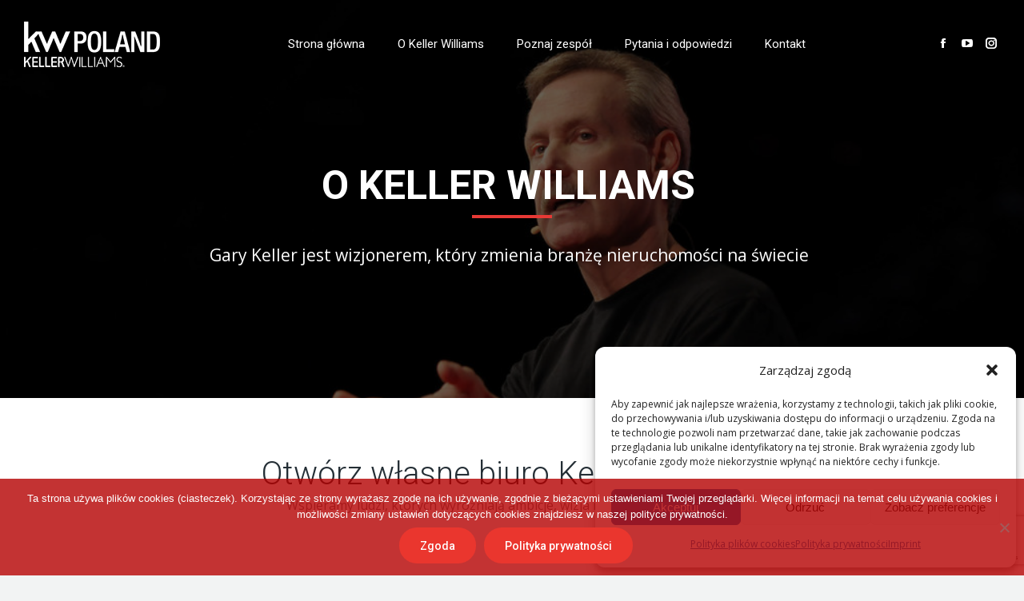

--- FILE ---
content_type: text/html; charset=UTF-8
request_url: https://franczyza.kwpoland.com/o-keller-williams/
body_size: 25296
content:
<!DOCTYPE html>
<!--[if !(IE 6) | !(IE 7) | !(IE 8)  ]><!-->
<html lang="pl-PL" class="no-js">
<!--<![endif]-->
<head>
	<meta charset="UTF-8" />
		<meta name="viewport" content="width=device-width, initial-scale=1, maximum-scale=1, user-scalable=0">
		<meta name="theme-color" content="#ea362e"/>	<link rel="profile" href="https://gmpg.org/xfn/11" />
	<title>O Keller Williams &#8211; Franczyza Keller Williams</title>
<meta name='robots' content='max-image-preview:large' />
	<style>img:is([sizes="auto" i], [sizes^="auto," i]) { contain-intrinsic-size: 3000px 1500px }</style>
	<link rel='dns-prefetch' href='//cdnjs.cloudflare.com' />
<link rel='dns-prefetch' href='//www.googletagmanager.com' />
<link rel='dns-prefetch' href='//fonts.googleapis.com' />
<link rel="alternate" type="application/rss+xml" title="Franczyza Keller Williams &raquo; Kanał z wpisami" href="https://franczyza.kwpoland.com/feed/" />
<link rel="alternate" type="application/rss+xml" title="Franczyza Keller Williams &raquo; Kanał z komentarzami" href="https://franczyza.kwpoland.com/comments/feed/" />
<script>
window._wpemojiSettings = {"baseUrl":"https:\/\/s.w.org\/images\/core\/emoji\/15.0.3\/72x72\/","ext":".png","svgUrl":"https:\/\/s.w.org\/images\/core\/emoji\/15.0.3\/svg\/","svgExt":".svg","source":{"concatemoji":"https:\/\/franczyza.kwpoland.com\/wp-includes\/js\/wp-emoji-release.min.js?ver=6.7.4"}};
/*! This file is auto-generated */
!function(i,n){var o,s,e;function c(e){try{var t={supportTests:e,timestamp:(new Date).valueOf()};sessionStorage.setItem(o,JSON.stringify(t))}catch(e){}}function p(e,t,n){e.clearRect(0,0,e.canvas.width,e.canvas.height),e.fillText(t,0,0);var t=new Uint32Array(e.getImageData(0,0,e.canvas.width,e.canvas.height).data),r=(e.clearRect(0,0,e.canvas.width,e.canvas.height),e.fillText(n,0,0),new Uint32Array(e.getImageData(0,0,e.canvas.width,e.canvas.height).data));return t.every(function(e,t){return e===r[t]})}function u(e,t,n){switch(t){case"flag":return n(e,"\ud83c\udff3\ufe0f\u200d\u26a7\ufe0f","\ud83c\udff3\ufe0f\u200b\u26a7\ufe0f")?!1:!n(e,"\ud83c\uddfa\ud83c\uddf3","\ud83c\uddfa\u200b\ud83c\uddf3")&&!n(e,"\ud83c\udff4\udb40\udc67\udb40\udc62\udb40\udc65\udb40\udc6e\udb40\udc67\udb40\udc7f","\ud83c\udff4\u200b\udb40\udc67\u200b\udb40\udc62\u200b\udb40\udc65\u200b\udb40\udc6e\u200b\udb40\udc67\u200b\udb40\udc7f");case"emoji":return!n(e,"\ud83d\udc26\u200d\u2b1b","\ud83d\udc26\u200b\u2b1b")}return!1}function f(e,t,n){var r="undefined"!=typeof WorkerGlobalScope&&self instanceof WorkerGlobalScope?new OffscreenCanvas(300,150):i.createElement("canvas"),a=r.getContext("2d",{willReadFrequently:!0}),o=(a.textBaseline="top",a.font="600 32px Arial",{});return e.forEach(function(e){o[e]=t(a,e,n)}),o}function t(e){var t=i.createElement("script");t.src=e,t.defer=!0,i.head.appendChild(t)}"undefined"!=typeof Promise&&(o="wpEmojiSettingsSupports",s=["flag","emoji"],n.supports={everything:!0,everythingExceptFlag:!0},e=new Promise(function(e){i.addEventListener("DOMContentLoaded",e,{once:!0})}),new Promise(function(t){var n=function(){try{var e=JSON.parse(sessionStorage.getItem(o));if("object"==typeof e&&"number"==typeof e.timestamp&&(new Date).valueOf()<e.timestamp+604800&&"object"==typeof e.supportTests)return e.supportTests}catch(e){}return null}();if(!n){if("undefined"!=typeof Worker&&"undefined"!=typeof OffscreenCanvas&&"undefined"!=typeof URL&&URL.createObjectURL&&"undefined"!=typeof Blob)try{var e="postMessage("+f.toString()+"("+[JSON.stringify(s),u.toString(),p.toString()].join(",")+"));",r=new Blob([e],{type:"text/javascript"}),a=new Worker(URL.createObjectURL(r),{name:"wpTestEmojiSupports"});return void(a.onmessage=function(e){c(n=e.data),a.terminate(),t(n)})}catch(e){}c(n=f(s,u,p))}t(n)}).then(function(e){for(var t in e)n.supports[t]=e[t],n.supports.everything=n.supports.everything&&n.supports[t],"flag"!==t&&(n.supports.everythingExceptFlag=n.supports.everythingExceptFlag&&n.supports[t]);n.supports.everythingExceptFlag=n.supports.everythingExceptFlag&&!n.supports.flag,n.DOMReady=!1,n.readyCallback=function(){n.DOMReady=!0}}).then(function(){return e}).then(function(){var e;n.supports.everything||(n.readyCallback(),(e=n.source||{}).concatemoji?t(e.concatemoji):e.wpemoji&&e.twemoji&&(t(e.twemoji),t(e.wpemoji)))}))}((window,document),window._wpemojiSettings);
</script>
<style id='wp-emoji-styles-inline-css'>

	img.wp-smiley, img.emoji {
		display: inline !important;
		border: none !important;
		box-shadow: none !important;
		height: 1em !important;
		width: 1em !important;
		margin: 0 0.07em !important;
		vertical-align: -0.1em !important;
		background: none !important;
		padding: 0 !important;
	}
</style>
<link rel='stylesheet' id='wp-block-library-css' href='https://franczyza.kwpoland.com/wp-includes/css/dist/block-library/style.min.css?ver=6.7.4' media='all' />
<style id='wp-block-library-theme-inline-css'>
.wp-block-audio :where(figcaption){color:#555;font-size:13px;text-align:center}.is-dark-theme .wp-block-audio :where(figcaption){color:#ffffffa6}.wp-block-audio{margin:0 0 1em}.wp-block-code{border:1px solid #ccc;border-radius:4px;font-family:Menlo,Consolas,monaco,monospace;padding:.8em 1em}.wp-block-embed :where(figcaption){color:#555;font-size:13px;text-align:center}.is-dark-theme .wp-block-embed :where(figcaption){color:#ffffffa6}.wp-block-embed{margin:0 0 1em}.blocks-gallery-caption{color:#555;font-size:13px;text-align:center}.is-dark-theme .blocks-gallery-caption{color:#ffffffa6}:root :where(.wp-block-image figcaption){color:#555;font-size:13px;text-align:center}.is-dark-theme :root :where(.wp-block-image figcaption){color:#ffffffa6}.wp-block-image{margin:0 0 1em}.wp-block-pullquote{border-bottom:4px solid;border-top:4px solid;color:currentColor;margin-bottom:1.75em}.wp-block-pullquote cite,.wp-block-pullquote footer,.wp-block-pullquote__citation{color:currentColor;font-size:.8125em;font-style:normal;text-transform:uppercase}.wp-block-quote{border-left:.25em solid;margin:0 0 1.75em;padding-left:1em}.wp-block-quote cite,.wp-block-quote footer{color:currentColor;font-size:.8125em;font-style:normal;position:relative}.wp-block-quote:where(.has-text-align-right){border-left:none;border-right:.25em solid;padding-left:0;padding-right:1em}.wp-block-quote:where(.has-text-align-center){border:none;padding-left:0}.wp-block-quote.is-large,.wp-block-quote.is-style-large,.wp-block-quote:where(.is-style-plain){border:none}.wp-block-search .wp-block-search__label{font-weight:700}.wp-block-search__button{border:1px solid #ccc;padding:.375em .625em}:where(.wp-block-group.has-background){padding:1.25em 2.375em}.wp-block-separator.has-css-opacity{opacity:.4}.wp-block-separator{border:none;border-bottom:2px solid;margin-left:auto;margin-right:auto}.wp-block-separator.has-alpha-channel-opacity{opacity:1}.wp-block-separator:not(.is-style-wide):not(.is-style-dots){width:100px}.wp-block-separator.has-background:not(.is-style-dots){border-bottom:none;height:1px}.wp-block-separator.has-background:not(.is-style-wide):not(.is-style-dots){height:2px}.wp-block-table{margin:0 0 1em}.wp-block-table td,.wp-block-table th{word-break:normal}.wp-block-table :where(figcaption){color:#555;font-size:13px;text-align:center}.is-dark-theme .wp-block-table :where(figcaption){color:#ffffffa6}.wp-block-video :where(figcaption){color:#555;font-size:13px;text-align:center}.is-dark-theme .wp-block-video :where(figcaption){color:#ffffffa6}.wp-block-video{margin:0 0 1em}:root :where(.wp-block-template-part.has-background){margin-bottom:0;margin-top:0;padding:1.25em 2.375em}
</style>
<style id='classic-theme-styles-inline-css'>
/*! This file is auto-generated */
.wp-block-button__link{color:#fff;background-color:#32373c;border-radius:9999px;box-shadow:none;text-decoration:none;padding:calc(.667em + 2px) calc(1.333em + 2px);font-size:1.125em}.wp-block-file__button{background:#32373c;color:#fff;text-decoration:none}
</style>
<style id='global-styles-inline-css'>
:root{--wp--preset--aspect-ratio--square: 1;--wp--preset--aspect-ratio--4-3: 4/3;--wp--preset--aspect-ratio--3-4: 3/4;--wp--preset--aspect-ratio--3-2: 3/2;--wp--preset--aspect-ratio--2-3: 2/3;--wp--preset--aspect-ratio--16-9: 16/9;--wp--preset--aspect-ratio--9-16: 9/16;--wp--preset--color--black: #000000;--wp--preset--color--cyan-bluish-gray: #abb8c3;--wp--preset--color--white: #FFF;--wp--preset--color--pale-pink: #f78da7;--wp--preset--color--vivid-red: #cf2e2e;--wp--preset--color--luminous-vivid-orange: #ff6900;--wp--preset--color--luminous-vivid-amber: #fcb900;--wp--preset--color--light-green-cyan: #7bdcb5;--wp--preset--color--vivid-green-cyan: #00d084;--wp--preset--color--pale-cyan-blue: #8ed1fc;--wp--preset--color--vivid-cyan-blue: #0693e3;--wp--preset--color--vivid-purple: #9b51e0;--wp--preset--color--accent: #ea362e;--wp--preset--color--dark-gray: #111;--wp--preset--color--light-gray: #767676;--wp--preset--gradient--vivid-cyan-blue-to-vivid-purple: linear-gradient(135deg,rgba(6,147,227,1) 0%,rgb(155,81,224) 100%);--wp--preset--gradient--light-green-cyan-to-vivid-green-cyan: linear-gradient(135deg,rgb(122,220,180) 0%,rgb(0,208,130) 100%);--wp--preset--gradient--luminous-vivid-amber-to-luminous-vivid-orange: linear-gradient(135deg,rgba(252,185,0,1) 0%,rgba(255,105,0,1) 100%);--wp--preset--gradient--luminous-vivid-orange-to-vivid-red: linear-gradient(135deg,rgba(255,105,0,1) 0%,rgb(207,46,46) 100%);--wp--preset--gradient--very-light-gray-to-cyan-bluish-gray: linear-gradient(135deg,rgb(238,238,238) 0%,rgb(169,184,195) 100%);--wp--preset--gradient--cool-to-warm-spectrum: linear-gradient(135deg,rgb(74,234,220) 0%,rgb(151,120,209) 20%,rgb(207,42,186) 40%,rgb(238,44,130) 60%,rgb(251,105,98) 80%,rgb(254,248,76) 100%);--wp--preset--gradient--blush-light-purple: linear-gradient(135deg,rgb(255,206,236) 0%,rgb(152,150,240) 100%);--wp--preset--gradient--blush-bordeaux: linear-gradient(135deg,rgb(254,205,165) 0%,rgb(254,45,45) 50%,rgb(107,0,62) 100%);--wp--preset--gradient--luminous-dusk: linear-gradient(135deg,rgb(255,203,112) 0%,rgb(199,81,192) 50%,rgb(65,88,208) 100%);--wp--preset--gradient--pale-ocean: linear-gradient(135deg,rgb(255,245,203) 0%,rgb(182,227,212) 50%,rgb(51,167,181) 100%);--wp--preset--gradient--electric-grass: linear-gradient(135deg,rgb(202,248,128) 0%,rgb(113,206,126) 100%);--wp--preset--gradient--midnight: linear-gradient(135deg,rgb(2,3,129) 0%,rgb(40,116,252) 100%);--wp--preset--font-size--small: 13px;--wp--preset--font-size--medium: 20px;--wp--preset--font-size--large: 36px;--wp--preset--font-size--x-large: 42px;--wp--preset--font-family--inter: "Inter", sans-serif;--wp--preset--font-family--cardo: Cardo;--wp--preset--spacing--20: 0.44rem;--wp--preset--spacing--30: 0.67rem;--wp--preset--spacing--40: 1rem;--wp--preset--spacing--50: 1.5rem;--wp--preset--spacing--60: 2.25rem;--wp--preset--spacing--70: 3.38rem;--wp--preset--spacing--80: 5.06rem;--wp--preset--shadow--natural: 6px 6px 9px rgba(0, 0, 0, 0.2);--wp--preset--shadow--deep: 12px 12px 50px rgba(0, 0, 0, 0.4);--wp--preset--shadow--sharp: 6px 6px 0px rgba(0, 0, 0, 0.2);--wp--preset--shadow--outlined: 6px 6px 0px -3px rgba(255, 255, 255, 1), 6px 6px rgba(0, 0, 0, 1);--wp--preset--shadow--crisp: 6px 6px 0px rgba(0, 0, 0, 1);}:where(.is-layout-flex){gap: 0.5em;}:where(.is-layout-grid){gap: 0.5em;}body .is-layout-flex{display: flex;}.is-layout-flex{flex-wrap: wrap;align-items: center;}.is-layout-flex > :is(*, div){margin: 0;}body .is-layout-grid{display: grid;}.is-layout-grid > :is(*, div){margin: 0;}:where(.wp-block-columns.is-layout-flex){gap: 2em;}:where(.wp-block-columns.is-layout-grid){gap: 2em;}:where(.wp-block-post-template.is-layout-flex){gap: 1.25em;}:where(.wp-block-post-template.is-layout-grid){gap: 1.25em;}.has-black-color{color: var(--wp--preset--color--black) !important;}.has-cyan-bluish-gray-color{color: var(--wp--preset--color--cyan-bluish-gray) !important;}.has-white-color{color: var(--wp--preset--color--white) !important;}.has-pale-pink-color{color: var(--wp--preset--color--pale-pink) !important;}.has-vivid-red-color{color: var(--wp--preset--color--vivid-red) !important;}.has-luminous-vivid-orange-color{color: var(--wp--preset--color--luminous-vivid-orange) !important;}.has-luminous-vivid-amber-color{color: var(--wp--preset--color--luminous-vivid-amber) !important;}.has-light-green-cyan-color{color: var(--wp--preset--color--light-green-cyan) !important;}.has-vivid-green-cyan-color{color: var(--wp--preset--color--vivid-green-cyan) !important;}.has-pale-cyan-blue-color{color: var(--wp--preset--color--pale-cyan-blue) !important;}.has-vivid-cyan-blue-color{color: var(--wp--preset--color--vivid-cyan-blue) !important;}.has-vivid-purple-color{color: var(--wp--preset--color--vivid-purple) !important;}.has-black-background-color{background-color: var(--wp--preset--color--black) !important;}.has-cyan-bluish-gray-background-color{background-color: var(--wp--preset--color--cyan-bluish-gray) !important;}.has-white-background-color{background-color: var(--wp--preset--color--white) !important;}.has-pale-pink-background-color{background-color: var(--wp--preset--color--pale-pink) !important;}.has-vivid-red-background-color{background-color: var(--wp--preset--color--vivid-red) !important;}.has-luminous-vivid-orange-background-color{background-color: var(--wp--preset--color--luminous-vivid-orange) !important;}.has-luminous-vivid-amber-background-color{background-color: var(--wp--preset--color--luminous-vivid-amber) !important;}.has-light-green-cyan-background-color{background-color: var(--wp--preset--color--light-green-cyan) !important;}.has-vivid-green-cyan-background-color{background-color: var(--wp--preset--color--vivid-green-cyan) !important;}.has-pale-cyan-blue-background-color{background-color: var(--wp--preset--color--pale-cyan-blue) !important;}.has-vivid-cyan-blue-background-color{background-color: var(--wp--preset--color--vivid-cyan-blue) !important;}.has-vivid-purple-background-color{background-color: var(--wp--preset--color--vivid-purple) !important;}.has-black-border-color{border-color: var(--wp--preset--color--black) !important;}.has-cyan-bluish-gray-border-color{border-color: var(--wp--preset--color--cyan-bluish-gray) !important;}.has-white-border-color{border-color: var(--wp--preset--color--white) !important;}.has-pale-pink-border-color{border-color: var(--wp--preset--color--pale-pink) !important;}.has-vivid-red-border-color{border-color: var(--wp--preset--color--vivid-red) !important;}.has-luminous-vivid-orange-border-color{border-color: var(--wp--preset--color--luminous-vivid-orange) !important;}.has-luminous-vivid-amber-border-color{border-color: var(--wp--preset--color--luminous-vivid-amber) !important;}.has-light-green-cyan-border-color{border-color: var(--wp--preset--color--light-green-cyan) !important;}.has-vivid-green-cyan-border-color{border-color: var(--wp--preset--color--vivid-green-cyan) !important;}.has-pale-cyan-blue-border-color{border-color: var(--wp--preset--color--pale-cyan-blue) !important;}.has-vivid-cyan-blue-border-color{border-color: var(--wp--preset--color--vivid-cyan-blue) !important;}.has-vivid-purple-border-color{border-color: var(--wp--preset--color--vivid-purple) !important;}.has-vivid-cyan-blue-to-vivid-purple-gradient-background{background: var(--wp--preset--gradient--vivid-cyan-blue-to-vivid-purple) !important;}.has-light-green-cyan-to-vivid-green-cyan-gradient-background{background: var(--wp--preset--gradient--light-green-cyan-to-vivid-green-cyan) !important;}.has-luminous-vivid-amber-to-luminous-vivid-orange-gradient-background{background: var(--wp--preset--gradient--luminous-vivid-amber-to-luminous-vivid-orange) !important;}.has-luminous-vivid-orange-to-vivid-red-gradient-background{background: var(--wp--preset--gradient--luminous-vivid-orange-to-vivid-red) !important;}.has-very-light-gray-to-cyan-bluish-gray-gradient-background{background: var(--wp--preset--gradient--very-light-gray-to-cyan-bluish-gray) !important;}.has-cool-to-warm-spectrum-gradient-background{background: var(--wp--preset--gradient--cool-to-warm-spectrum) !important;}.has-blush-light-purple-gradient-background{background: var(--wp--preset--gradient--blush-light-purple) !important;}.has-blush-bordeaux-gradient-background{background: var(--wp--preset--gradient--blush-bordeaux) !important;}.has-luminous-dusk-gradient-background{background: var(--wp--preset--gradient--luminous-dusk) !important;}.has-pale-ocean-gradient-background{background: var(--wp--preset--gradient--pale-ocean) !important;}.has-electric-grass-gradient-background{background: var(--wp--preset--gradient--electric-grass) !important;}.has-midnight-gradient-background{background: var(--wp--preset--gradient--midnight) !important;}.has-small-font-size{font-size: var(--wp--preset--font-size--small) !important;}.has-medium-font-size{font-size: var(--wp--preset--font-size--medium) !important;}.has-large-font-size{font-size: var(--wp--preset--font-size--large) !important;}.has-x-large-font-size{font-size: var(--wp--preset--font-size--x-large) !important;}
:where(.wp-block-post-template.is-layout-flex){gap: 1.25em;}:where(.wp-block-post-template.is-layout-grid){gap: 1.25em;}
:where(.wp-block-columns.is-layout-flex){gap: 2em;}:where(.wp-block-columns.is-layout-grid){gap: 2em;}
:root :where(.wp-block-pullquote){font-size: 1.5em;line-height: 1.6;}
</style>
<link rel='stylesheet' id='cookie-notice-front-css' href='https://franczyza.kwpoland.com/wp-content/plugins/cookie-notice/css/front.min.css?ver=2.5.5' media='all' />
<link rel='stylesheet' id='go-pricing-styles-css' href='https://franczyza.kwpoland.com/wp-content/plugins/go_pricing/assets/css/go_pricing_styles.css?ver=3.4' media='all' />
<link rel='stylesheet' id='tp_twitter_plugin_css-css' href='https://franczyza.kwpoland.com/wp-content/plugins/recent-tweets-widget/tp_twitter_plugin.css?ver=1.0' media='screen' />
<style id='woocommerce-inline-inline-css'>
.woocommerce form .form-row .required { visibility: visible; }
</style>
<link rel='stylesheet' id='cmplz-general-css' href='https://franczyza.kwpoland.com/wp-content/plugins/complianz-gdpr-premium/assets/css/cookieblocker.min.css?ver=1730813015' media='all' />
<link rel='stylesheet' id='brands-styles-css' href='https://franczyza.kwpoland.com/wp-content/plugins/woocommerce/assets/css/brands.css?ver=9.6.3' media='all' />
<link rel='stylesheet' id='the7-font-css' href='https://franczyza.kwpoland.com/wp-content/themes/dt-the7/fonts/icomoon-the7-font/icomoon-the7-font.min.css?ver=12.2.0' media='all' />
<link rel='stylesheet' id='the7-awesome-fonts-css' href='https://franczyza.kwpoland.com/wp-content/themes/dt-the7/fonts/FontAwesome/css/all.min.css?ver=12.2.0' media='all' />
<link rel='stylesheet' id='the7-awesome-fonts-back-css' href='https://franczyza.kwpoland.com/wp-content/themes/dt-the7/fonts/FontAwesome/back-compat.min.css?ver=12.2.0' media='all' />
<link rel='stylesheet' id='the7-Defaults-css' href='https://franczyza.kwpoland.com/wp-content/uploads/smile_fonts/Defaults/Defaults.css?ver=6.7.4' media='all' />
<link rel='stylesheet' id='the7-icomoon-fontawesome-16x16-css' href='https://franczyza.kwpoland.com/wp-content/uploads/smile_fonts/icomoon-fontawesome-16x16/icomoon-fontawesome-16x16.css?ver=6.7.4' media='all' />
<link rel='stylesheet' id='js_composer_front-css' href='//franczyza.kwpoland.com/wp-content/uploads/js_composer/js_composer_front_custom.css?ver=8.1' media='all' />
<link rel='stylesheet' id='dt-web-fonts-css' href='https://fonts.googleapis.com/css?family=Roboto:300,400,500,600,700%7COpen+Sans:400,600,700%7CRoboto+Condensed:400,600,700' media='all' />
<link rel='stylesheet' id='dt-main-css' href='https://franczyza.kwpoland.com/wp-content/themes/dt-the7/css/main.min.css?ver=12.2.0' media='all' />
<style id='dt-main-inline-css'>
body #load {
  display: block;
  height: 100%;
  overflow: hidden;
  position: fixed;
  width: 100%;
  z-index: 9901;
  opacity: 1;
  visibility: visible;
  transition: all .35s ease-out;
}
.load-wrap {
  width: 100%;
  height: 100%;
  background-position: center center;
  background-repeat: no-repeat;
  text-align: center;
  display: -ms-flexbox;
  display: -ms-flex;
  display: flex;
  -ms-align-items: center;
  -ms-flex-align: center;
  align-items: center;
  -ms-flex-flow: column wrap;
  flex-flow: column wrap;
  -ms-flex-pack: center;
  -ms-justify-content: center;
  justify-content: center;
}
.load-wrap > svg {
  position: absolute;
  top: 50%;
  left: 50%;
  transform: translate(-50%,-50%);
}
#load {
  background: var(--the7-elementor-beautiful-loading-bg,#ffffff);
  --the7-beautiful-spinner-color2: var(--the7-beautiful-spinner-color,#e73935);
}

</style>
<link rel='stylesheet' id='the7-custom-scrollbar-css' href='https://franczyza.kwpoland.com/wp-content/themes/dt-the7/lib/custom-scrollbar/custom-scrollbar.min.css?ver=12.2.0' media='all' />
<link rel='stylesheet' id='the7-wpbakery-css' href='https://franczyza.kwpoland.com/wp-content/themes/dt-the7/css/wpbakery.min.css?ver=12.2.0' media='all' />
<link rel='stylesheet' id='the7-core-css' href='https://franczyza.kwpoland.com/wp-content/plugins/dt-the7-core/assets/css/post-type.min.css?ver=2.7.10' media='all' />
<link rel='stylesheet' id='the7-css-vars-css' href='https://franczyza.kwpoland.com/wp-content/uploads/the7-css/css-vars.css?ver=9aefbd76ccdc' media='all' />
<link rel='stylesheet' id='dt-custom-css' href='https://franczyza.kwpoland.com/wp-content/uploads/the7-css/custom.css?ver=9aefbd76ccdc' media='all' />
<link rel='stylesheet' id='wc-dt-custom-css' href='https://franczyza.kwpoland.com/wp-content/uploads/the7-css/compatibility/wc-dt-custom.css?ver=9aefbd76ccdc' media='all' />
<link rel='stylesheet' id='dt-media-css' href='https://franczyza.kwpoland.com/wp-content/uploads/the7-css/media.css?ver=9aefbd76ccdc' media='all' />
<link rel='stylesheet' id='the7-mega-menu-css' href='https://franczyza.kwpoland.com/wp-content/uploads/the7-css/mega-menu.css?ver=9aefbd76ccdc' media='all' />
<link rel='stylesheet' id='the7-elements-albums-portfolio-css' href='https://franczyza.kwpoland.com/wp-content/uploads/the7-css/the7-elements-albums-portfolio.css?ver=9aefbd76ccdc' media='all' />
<link rel='stylesheet' id='the7-elements-css' href='https://franczyza.kwpoland.com/wp-content/uploads/the7-css/post-type-dynamic.css?ver=9aefbd76ccdc' media='all' />
<link rel='stylesheet' id='style-css' href='https://franczyza.kwpoland.com/wp-content/themes/dt-the7/style.css?ver=12.2.0' media='all' />
<link rel='stylesheet' id='ultimate-vc-addons-style-css' href='https://franczyza.kwpoland.com/wp-content/plugins/Ultimate_VC_Addons/assets/min-css/style.min.css?ver=3.19.24' media='all' />
<link rel='stylesheet' id='ultimate-vc-addons-headings-style-css' href='https://franczyza.kwpoland.com/wp-content/plugins/Ultimate_VC_Addons/assets/min-css/headings.min.css?ver=3.19.24' media='all' />
<link rel='stylesheet' id='ultimate-vc-addons-animate-css' href='https://franczyza.kwpoland.com/wp-content/plugins/Ultimate_VC_Addons/assets/min-css/animate.min.css?ver=3.19.24' media='all' />
<link rel='stylesheet' id='ultimate-vc-addons-stats-counter-style-css' href='https://franczyza.kwpoland.com/wp-content/plugins/Ultimate_VC_Addons/assets/min-css/stats-counter.min.css?ver=3.19.24' media='all' />
<script src="https://franczyza.kwpoland.com/wp-includes/js/jquery/jquery.min.js?ver=3.7.1" id="jquery-core-js"></script>
<script src="https://franczyza.kwpoland.com/wp-includes/js/jquery/jquery-migrate.min.js?ver=3.4.1" id="jquery-migrate-js"></script>
<script id="cookie-notice-front-js-before">
var cnArgs = {"ajaxUrl":"https:\/\/franczyza.kwpoland.com\/wp-admin\/admin-ajax.php","nonce":"d7bd89a8d1","hideEffect":"fade","position":"bottom","onScroll":false,"onScrollOffset":100,"onClick":false,"cookieName":"cookie_notice_accepted","cookieTime":2147483647,"cookieTimeRejected":2592000,"globalCookie":false,"redirection":false,"cache":false,"revokeCookies":false,"revokeCookiesOpt":"automatic"};
</script>
<script src="https://franczyza.kwpoland.com/wp-content/plugins/cookie-notice/js/front.min.js?ver=2.5.5" id="cookie-notice-front-js"></script>
<script id="gw-tweenmax-js-before">
var oldGS=window.GreenSockGlobals,oldGSQueue=window._gsQueue,oldGSDefine=window._gsDefine;window._gsDefine=null;delete(window._gsDefine);var gwGS=window.GreenSockGlobals={};
</script>
<script src="https://cdnjs.cloudflare.com/ajax/libs/gsap/1.11.2/TweenMax.min.js" id="gw-tweenmax-js"></script>
<script id="gw-tweenmax-js-after">
try{window.GreenSockGlobals=null;window._gsQueue=null;window._gsDefine=null;delete(window.GreenSockGlobals);delete(window._gsQueue);delete(window._gsDefine);window.GreenSockGlobals=oldGS;window._gsQueue=oldGSQueue;window._gsDefine=oldGSDefine;}catch(e){}
</script>
<script src="//franczyza.kwpoland.com/wp-content/plugins/revslider/sr6/assets/js/rbtools.min.js?ver=6.7.24" async id="tp-tools-js"></script>
<script src="//franczyza.kwpoland.com/wp-content/plugins/revslider/sr6/assets/js/rs6.min.js?ver=6.7.24" async id="revmin-js"></script>
<script src="https://franczyza.kwpoland.com/wp-content/plugins/woocommerce/assets/js/jquery-blockui/jquery.blockUI.min.js?ver=2.7.0-wc.9.6.3" id="jquery-blockui-js" data-wp-strategy="defer"></script>
<script id="wc-add-to-cart-js-extra">
var wc_add_to_cart_params = {"ajax_url":"\/wp-admin\/admin-ajax.php","wc_ajax_url":"\/?wc-ajax=%%endpoint%%","i18n_view_cart":"Zobacz koszyk","cart_url":"https:\/\/franczyza.kwpoland.com\/koszyk\/","is_cart":"","cart_redirect_after_add":"no"};
</script>
<script src="https://franczyza.kwpoland.com/wp-content/plugins/woocommerce/assets/js/frontend/add-to-cart.min.js?ver=9.6.3" id="wc-add-to-cart-js" data-wp-strategy="defer"></script>
<script src="https://franczyza.kwpoland.com/wp-content/plugins/woocommerce/assets/js/js-cookie/js.cookie.min.js?ver=2.1.4-wc.9.6.3" id="js-cookie-js" defer data-wp-strategy="defer"></script>
<script id="woocommerce-js-extra">
var woocommerce_params = {"ajax_url":"\/wp-admin\/admin-ajax.php","wc_ajax_url":"\/?wc-ajax=%%endpoint%%"};
</script>
<script src="https://franczyza.kwpoland.com/wp-content/plugins/woocommerce/assets/js/frontend/woocommerce.min.js?ver=9.6.3" id="woocommerce-js" defer data-wp-strategy="defer"></script>
<script src="https://franczyza.kwpoland.com/wp-content/plugins/js_composer/assets/js/vendors/woocommerce-add-to-cart.js?ver=8.1" id="vc_woocommerce-add-to-cart-js-js"></script>
<script id="dt-above-fold-js-extra">
var dtLocal = {"themeUrl":"https:\/\/franczyza.kwpoland.com\/wp-content\/themes\/dt-the7","passText":"Aby zobaczy\u0107 chronion\u0105 tre\u015b\u0107, wprowad\u017a has\u0142o poni\u017cej:","moreButtonText":{"loading":"Wczytywanie...","loadMore":"Wczytaj wi\u0119cej"},"postID":"5","ajaxurl":"https:\/\/franczyza.kwpoland.com\/wp-admin\/admin-ajax.php","REST":{"baseUrl":"https:\/\/franczyza.kwpoland.com\/wp-json\/the7\/v1","endpoints":{"sendMail":"\/send-mail"}},"contactMessages":{"required":"B\u0142\u0105d. Prosimy poprawnie wype\u0142ni\u0107 formularz.","terms":"Please accept the privacy policy.","fillTheCaptchaError":"Please, fill the captcha."},"captchaSiteKey":"","ajaxNonce":"8622cc68e9","pageData":{"type":"page","template":"page","layout":null},"themeSettings":{"smoothScroll":"off","lazyLoading":false,"desktopHeader":{"height":110},"ToggleCaptionEnabled":"disabled","ToggleCaption":"Nawigacja","floatingHeader":{"showAfter":120,"showMenu":true,"height":70,"logo":{"showLogo":true,"html":"<img class=\" preload-me\" src=\"https:\/\/franczyza.kwpoland.com\/wp-content\/uploads\/2019\/04\/logo_gry.png\" srcset=\"https:\/\/franczyza.kwpoland.com\/wp-content\/uploads\/2019\/04\/logo_gry.png 120w, https:\/\/franczyza.kwpoland.com\/wp-content\/uploads\/2019\/04\/logo_gry.png 120w\" width=\"120\" height=\"40\"   sizes=\"120px\" alt=\"Franczyza Keller Williams\" \/>","url":"https:\/\/franczyza.kwpoland.com\/"}},"topLine":{"floatingTopLine":{"logo":{"showLogo":false,"html":""}}},"mobileHeader":{"firstSwitchPoint":990,"secondSwitchPoint":400,"firstSwitchPointHeight":64,"secondSwitchPointHeight":64,"mobileToggleCaptionEnabled":"disabled","mobileToggleCaption":"Menu"},"stickyMobileHeaderFirstSwitch":{"logo":{"html":"<img class=\" preload-me\" src=\"https:\/\/franczyza.kwpoland.com\/wp-content\/uploads\/2019\/04\/logo_kw_big.png\" srcset=\"https:\/\/franczyza.kwpoland.com\/wp-content\/uploads\/2019\/04\/logo_kw_big.png 170w, https:\/\/franczyza.kwpoland.com\/wp-content\/uploads\/2019\/04\/logo_kw_big.png 170w\" width=\"170\" height=\"57\"   sizes=\"170px\" alt=\"Franczyza Keller Williams\" \/>"}},"stickyMobileHeaderSecondSwitch":{"logo":{"html":"<img class=\" preload-me\" src=\"https:\/\/franczyza.kwpoland.com\/wp-content\/uploads\/2019\/04\/logo_kw_big.png\" srcset=\"https:\/\/franczyza.kwpoland.com\/wp-content\/uploads\/2019\/04\/logo_kw_big.png 170w, https:\/\/franczyza.kwpoland.com\/wp-content\/uploads\/2019\/04\/logo_kw_big.png 170w\" width=\"170\" height=\"57\"   sizes=\"170px\" alt=\"Franczyza Keller Williams\" \/>"}},"sidebar":{"switchPoint":900},"boxedWidth":"1280px"},"VCMobileScreenWidth":"778","wcCartFragmentHash":"ed2950492f022b10ad73bcbe0a22ae0e"};
var dtShare = {"shareButtonText":{"facebook":"Udost\u0119pnij na Facebooku","twitter":"Share on X","pinterest":"Przypnij to","linkedin":"Udost\u0119pnij na Linkedin","whatsapp":"Udost\u0119pnij na Whatsapp"},"overlayOpacity":"85"};
</script>
<script src="https://franczyza.kwpoland.com/wp-content/themes/dt-the7/js/above-the-fold.min.js?ver=12.2.0" id="dt-above-fold-js"></script>
<script src="https://franczyza.kwpoland.com/wp-content/themes/dt-the7/js/compatibility/woocommerce/woocommerce.min.js?ver=12.2.0" id="dt-woocommerce-js"></script>

<!-- Google tag (gtag.js) snippet added by Site Kit -->

<!-- Google Analytics snippet added by Site Kit -->
<script id="google_gtagjs-js-before">
	
			
	
</script>
<script src="https://www.googletagmanager.com/gtag/js?id=GT-WVG7B4G" id="google_gtagjs-js" async></script>
<script id="google_gtagjs-js-after">
window.dataLayer = window.dataLayer || [];function gtag(){dataLayer.push(arguments);}
gtag("set","linker",{"domains":["franczyza.kwpoland.com"]});
gtag("js", new Date());
gtag("set", "developer_id.dZTNiMT", true);
gtag("config", "GT-WVG7B4G");
</script>

<!-- End Google tag (gtag.js) snippet added by Site Kit -->
<script src="https://franczyza.kwpoland.com/wp-content/plugins/Ultimate_VC_Addons/assets/min-js/ultimate-params.min.js?ver=3.19.24" id="ultimate-vc-addons-params-js"></script>
<script src="https://franczyza.kwpoland.com/wp-content/plugins/Ultimate_VC_Addons/assets/min-js/custom.min.js?ver=3.19.24" id="ultimate-vc-addons-custom-js"></script>
<script src="https://franczyza.kwpoland.com/wp-content/plugins/Ultimate_VC_Addons/assets/min-js/headings.min.js?ver=3.19.24" id="ultimate-vc-addons-headings-script-js"></script>
<script src="https://franczyza.kwpoland.com/wp-content/plugins/Ultimate_VC_Addons/assets/min-js/jquery-appear.min.js?ver=3.19.24" id="ultimate-vc-addons-appear-js"></script>
<script src="https://franczyza.kwpoland.com/wp-content/plugins/Ultimate_VC_Addons/assets/min-js/countUp.min.js?ver=3.19.24" id="ultimate-vc-addons-stats-counter-js-js"></script>
<script></script><link rel="https://api.w.org/" href="https://franczyza.kwpoland.com/wp-json/" /><link rel="alternate" title="JSON" type="application/json" href="https://franczyza.kwpoland.com/wp-json/wp/v2/pages/5" /><link rel="EditURI" type="application/rsd+xml" title="RSD" href="https://franczyza.kwpoland.com/xmlrpc.php?rsd" />
<meta name="generator" content="WordPress 6.7.4" />
<meta name="generator" content="WooCommerce 9.6.3" />
<link rel="canonical" href="https://franczyza.kwpoland.com/o-keller-williams/" />
<link rel='shortlink' href='https://franczyza.kwpoland.com/?p=5' />
<link rel="alternate" title="oEmbed (JSON)" type="application/json+oembed" href="https://franczyza.kwpoland.com/wp-json/oembed/1.0/embed?url=https%3A%2F%2Ffranczyza.kwpoland.com%2Fo-keller-williams%2F" />
<link rel="alternate" title="oEmbed (XML)" type="text/xml+oembed" href="https://franczyza.kwpoland.com/wp-json/oembed/1.0/embed?url=https%3A%2F%2Ffranczyza.kwpoland.com%2Fo-keller-williams%2F&#038;format=xml" />
<meta name="generator" content="Site Kit by Google 1.144.0" />			<style>.cmplz-hidden {
					display: none !important;
				}</style><meta property="og:site_name" content="Franczyza Keller Williams" />
<meta property="og:title" content="O Keller Williams" />
<meta property="og:url" content="https://franczyza.kwpoland.com/o-keller-williams/" />
<meta property="og:type" content="article" />
	<noscript><style>.woocommerce-product-gallery{ opacity: 1 !important; }</style></noscript>
	
<!-- Meta Pixel Code -->
<script data-service="facebook" data-category="marketing" type="text/plain">
!function(f,b,e,v,n,t,s){if(f.fbq)return;n=f.fbq=function(){n.callMethod?
n.callMethod.apply(n,arguments):n.queue.push(arguments)};if(!f._fbq)f._fbq=n;
n.push=n;n.loaded=!0;n.version='2.0';n.queue=[];t=b.createElement(e);t.async=!0;
t.src=v;s=b.getElementsByTagName(e)[0];s.parentNode.insertBefore(t,s)}(window,
document,'script','https://connect.facebook.net/en_US/fbevents.js?v=next');
</script>
<!-- End Meta Pixel Code -->

      <script data-service="facebook" data-category="marketing" type="text/plain">
        var url = window.location.origin + '?ob=open-bridge';
        fbq('set', 'openbridge', '698769497690332', url);
      </script>
    <script data-service="facebook" data-category="marketing" type="text/plain">fbq('init', '698769497690332', {}, {
    "agent": "wordpress-6.7.4-4.0.1"
})</script><script data-service="facebook" data-category="marketing" type="text/plain">
    fbq('track', 'PageView', []);
  </script>
<!-- Meta Pixel Code -->
<noscript>
<div class="cmplz-placeholder-parent"><img class="cmplz-placeholder-element cmplz-image" data-category="marketing" data-service="general" data-src-cmplz="https://www.facebook.com/tr?id=698769497690332&amp;ev=PageView&amp;noscript=1" height="1" width="1" style="display:none" alt="fbpx"
 src="https://franczyza.kwpoland.com/wp-content/plugins/complianz-gdpr-premium/assets/images/placeholders/default-minimal.jpg"  /></div>
</noscript>
<!-- End Meta Pixel Code -->
<meta name="generator" content="Powered by WPBakery Page Builder - drag and drop page builder for WordPress."/>
<meta name="generator" content="Powered by Slider Revolution 6.7.24 - responsive, Mobile-Friendly Slider Plugin for WordPress with comfortable drag and drop interface." />
<script type="text/javascript" id="the7-loader-script">
document.addEventListener("DOMContentLoaded", function(event) {
	var load = document.getElementById("load");
	if(!load.classList.contains('loader-removed')){
		var removeLoading = setTimeout(function() {
			load.className += " loader-removed";
		}, 300);
	}
});
</script>
		<style class='wp-fonts-local'>
@font-face{font-family:Inter;font-style:normal;font-weight:300 900;font-display:fallback;src:url('https://franczyza.kwpoland.com/wp-content/plugins/woocommerce/assets/fonts/Inter-VariableFont_slnt,wght.woff2') format('woff2');font-stretch:normal;}
@font-face{font-family:Cardo;font-style:normal;font-weight:400;font-display:fallback;src:url('https://franczyza.kwpoland.com/wp-content/plugins/woocommerce/assets/fonts/cardo_normal_400.woff2') format('woff2');}
</style>
<link rel="icon" href="https://franczyza.kwpoland.com/wp-content/uploads/2019/05/favicon.ico" type="image/x-icon" sizes="16x16"/><link rel="icon" href="https://franczyza.kwpoland.com/wp-content/uploads/2019/05/favicon.ico" type="image/x-icon" sizes="32x32"/><link rel="apple-touch-icon" href="https://franczyza.kwpoland.com/wp-content/uploads/2019/05/favicon.ico"><link rel="apple-touch-icon" sizes="76x76" href="https://franczyza.kwpoland.com/wp-content/uploads/2019/05/favicon.ico"><link rel="apple-touch-icon" sizes="120x120" href="https://franczyza.kwpoland.com/wp-content/uploads/2019/05/favicon.ico"><link rel="apple-touch-icon" sizes="152x152" href="https://franczyza.kwpoland.com/wp-content/uploads/2019/05/favicon.ico"><script>function setREVStartSize(e){
			//window.requestAnimationFrame(function() {
				window.RSIW = window.RSIW===undefined ? window.innerWidth : window.RSIW;
				window.RSIH = window.RSIH===undefined ? window.innerHeight : window.RSIH;
				try {
					var pw = document.getElementById(e.c).parentNode.offsetWidth,
						newh;
					pw = pw===0 || isNaN(pw) || (e.l=="fullwidth" || e.layout=="fullwidth") ? window.RSIW : pw;
					e.tabw = e.tabw===undefined ? 0 : parseInt(e.tabw);
					e.thumbw = e.thumbw===undefined ? 0 : parseInt(e.thumbw);
					e.tabh = e.tabh===undefined ? 0 : parseInt(e.tabh);
					e.thumbh = e.thumbh===undefined ? 0 : parseInt(e.thumbh);
					e.tabhide = e.tabhide===undefined ? 0 : parseInt(e.tabhide);
					e.thumbhide = e.thumbhide===undefined ? 0 : parseInt(e.thumbhide);
					e.mh = e.mh===undefined || e.mh=="" || e.mh==="auto" ? 0 : parseInt(e.mh,0);
					if(e.layout==="fullscreen" || e.l==="fullscreen")
						newh = Math.max(e.mh,window.RSIH);
					else{
						e.gw = Array.isArray(e.gw) ? e.gw : [e.gw];
						for (var i in e.rl) if (e.gw[i]===undefined || e.gw[i]===0) e.gw[i] = e.gw[i-1];
						e.gh = e.el===undefined || e.el==="" || (Array.isArray(e.el) && e.el.length==0)? e.gh : e.el;
						e.gh = Array.isArray(e.gh) ? e.gh : [e.gh];
						for (var i in e.rl) if (e.gh[i]===undefined || e.gh[i]===0) e.gh[i] = e.gh[i-1];
											
						var nl = new Array(e.rl.length),
							ix = 0,
							sl;
						e.tabw = e.tabhide>=pw ? 0 : e.tabw;
						e.thumbw = e.thumbhide>=pw ? 0 : e.thumbw;
						e.tabh = e.tabhide>=pw ? 0 : e.tabh;
						e.thumbh = e.thumbhide>=pw ? 0 : e.thumbh;
						for (var i in e.rl) nl[i] = e.rl[i]<window.RSIW ? 0 : e.rl[i];
						sl = nl[0];
						for (var i in nl) if (sl>nl[i] && nl[i]>0) { sl = nl[i]; ix=i;}
						var m = pw>(e.gw[ix]+e.tabw+e.thumbw) ? 1 : (pw-(e.tabw+e.thumbw)) / (e.gw[ix]);
						newh =  (e.gh[ix] * m) + (e.tabh + e.thumbh);
					}
					var el = document.getElementById(e.c);
					if (el!==null && el) el.style.height = newh+"px";
					el = document.getElementById(e.c+"_wrapper");
					if (el!==null && el) {
						el.style.height = newh+"px";
						el.style.display = "block";
					}
				} catch(e){
					console.log("Failure at Presize of Slider:" + e)
				}
			//});
		  };</script>
		<style id="wp-custom-css">
			.uvc-heading h2 {
	text-align: center 
}
.justif {
	
	text-align: justify !important;
}

@media screen and (min-width: 768px) {
#wpcf7-f6-p592-o1 .col-sm-6 {
	float: left;
	width: 47%;
}

#wpcf7-f6-p592-o1 .pierwszy {
	margin-right: 3%;
	
}

#wpcf7-f6-p592-o1 .ostatni {
	margin-left: 3%;
	
	}

	#wpcf7-f6-p12-o1 .col-sm-6 {
	float: left;
	width: 47%;
}

#wpcf7-f6-p12-o1 .pierwszy {
	margin-right: 3%;
	
}

#wpcf7-f6-p12-o1 .ostatni {
	margin-left: 3%;
	
	}
	
#wpcf7-f6-p5-o1 .col-sm-6 {
	float: left;
	width: 47%;
}

#wpcf7-f6-p5-o1 .pierwszy {
	margin-right: 3%;
	
}

#wpcf7-f6-p5-o1 .ostatni {
	margin-left: 3%;
	
	}

}		</style>
		<style type="text/css" data-type="vc_shortcodes-custom-css">.vc_custom_1529685649731{padding-top: 70px !important;padding-bottom: 75px !important;}.vc_custom_1529684726706{padding-top: 80px !important;padding-bottom: 30px !important;}.vc_custom_1476007482956{padding-bottom: 50px !important;}.vc_custom_1476007487982{padding-bottom: 50px !important;}.vc_custom_1476007492901{padding-bottom: 50px !important;}.vc_custom_1683836334683{margin-top: 0px !important;margin-right: 0px !important;margin-bottom: 0px !important;margin-left: 0px !important;padding-top: 0px !important;padding-right: 0px !important;padding-bottom: 0px !important;padding-left: 0px !important;}.vc_custom_1682531929357{margin-top: 0px !important;margin-right: 0px !important;margin-bottom: 0px !important;margin-left: 0px !important;padding-top: 0px !important;padding-right: 0px !important;padding-bottom: 0px !important;padding-left: 0px !important;}.vc_custom_1723147292921{margin-top: 0px !important;margin-right: 0px !important;margin-bottom: 0px !important;margin-left: 0px !important;padding-top: 0px !important;padding-right: 0px !important;padding-bottom: 0px !important;padding-left: 0px !important;}</style><noscript><style> .wpb_animate_when_almost_visible { opacity: 1; }</style></noscript><style id='the7-custom-inline-css' type='text/css'>
/*Icons above menu items*/
.main-nav &gt; li &gt; a .text-wrap,
.header-bar .main-nav &gt; li &gt; a,
.menu-box .main-nav &gt; li &gt; a {
-webkit-flex-flow: column wrap;
-moz-flex-flow: column wrap;
-ms-flex-flow: column wrap;
flex-flow: column wrap;
}
.main-nav &gt; .menu-item &gt; a .fa {
padding-right: 0;
padding-bottom: 4px;
}
</style>
</head>
<body data-rsssl=1 data-cmplz=1 id="the7-body" class="page-template-default page page-id-5 wp-embed-responsive theme-dt-the7 cookies-not-set the7-core-ver-2.7.10 woocommerce-no-js transparent slideshow-on dt-responsive-on right-mobile-menu-close-icon ouside-menu-close-icon mobile-hamburger-close-bg-enable mobile-hamburger-close-bg-hover-enable  fade-medium-mobile-menu-close-icon fade-small-menu-close-icon srcset-enabled btn-flat custom-btn-color custom-btn-hover-color phantom-sticky phantom-shadow-decoration phantom-custom-logo-on sticky-mobile-header top-header first-switch-logo-left first-switch-menu-right second-switch-logo-left second-switch-menu-right right-mobile-menu layzr-loading-on popup-message-style the7-ver-12.2.0 dt-fa-compatibility wpb-js-composer js-comp-ver-8.1 vc_responsive">
<!-- The7 12.2.0 -->
<div id="load" class="spinner-loader">
	<div class="load-wrap"><style type="text/css">
    [class*="the7-spinner-animate-"]{
        animation: spinner-animation 1s cubic-bezier(1,1,1,1) infinite;
        x:46.5px;
        y:40px;
        width:7px;
        height:20px;
        fill:var(--the7-beautiful-spinner-color2);
        opacity: 0.2;
    }
    .the7-spinner-animate-2{
        animation-delay: 0.083s;
    }
    .the7-spinner-animate-3{
        animation-delay: 0.166s;
    }
    .the7-spinner-animate-4{
         animation-delay: 0.25s;
    }
    .the7-spinner-animate-5{
         animation-delay: 0.33s;
    }
    .the7-spinner-animate-6{
         animation-delay: 0.416s;
    }
    .the7-spinner-animate-7{
         animation-delay: 0.5s;
    }
    .the7-spinner-animate-8{
         animation-delay: 0.58s;
    }
    .the7-spinner-animate-9{
         animation-delay: 0.666s;
    }
    .the7-spinner-animate-10{
         animation-delay: 0.75s;
    }
    .the7-spinner-animate-11{
        animation-delay: 0.83s;
    }
    .the7-spinner-animate-12{
        animation-delay: 0.916s;
    }
    @keyframes spinner-animation{
        from {
            opacity: 1;
        }
        to{
            opacity: 0;
        }
    }
</style>
<svg width="75px" height="75px" xmlns="http://www.w3.org/2000/svg" viewBox="0 0 100 100" preserveAspectRatio="xMidYMid">
	<rect class="the7-spinner-animate-1" rx="5" ry="5" transform="rotate(0 50 50) translate(0 -30)"></rect>
	<rect class="the7-spinner-animate-2" rx="5" ry="5" transform="rotate(30 50 50) translate(0 -30)"></rect>
	<rect class="the7-spinner-animate-3" rx="5" ry="5" transform="rotate(60 50 50) translate(0 -30)"></rect>
	<rect class="the7-spinner-animate-4" rx="5" ry="5" transform="rotate(90 50 50) translate(0 -30)"></rect>
	<rect class="the7-spinner-animate-5" rx="5" ry="5" transform="rotate(120 50 50) translate(0 -30)"></rect>
	<rect class="the7-spinner-animate-6" rx="5" ry="5" transform="rotate(150 50 50) translate(0 -30)"></rect>
	<rect class="the7-spinner-animate-7" rx="5" ry="5" transform="rotate(180 50 50) translate(0 -30)"></rect>
	<rect class="the7-spinner-animate-8" rx="5" ry="5" transform="rotate(210 50 50) translate(0 -30)"></rect>
	<rect class="the7-spinner-animate-9" rx="5" ry="5" transform="rotate(240 50 50) translate(0 -30)"></rect>
	<rect class="the7-spinner-animate-10" rx="5" ry="5" transform="rotate(270 50 50) translate(0 -30)"></rect>
	<rect class="the7-spinner-animate-11" rx="5" ry="5" transform="rotate(300 50 50) translate(0 -30)"></rect>
	<rect class="the7-spinner-animate-12" rx="5" ry="5" transform="rotate(330 50 50) translate(0 -30)"></rect>
</svg></div>
</div>
<div id="page" >
	<a class="skip-link screen-reader-text" href="#content">Przewiń do zawartości</a>

<div class="masthead inline-header center widgets full-height full-width shadow-mobile-header-decoration medium-mobile-menu-icon dt-parent-menu-clickable show-sub-menu-on-hover"  style="background-color: rgba(0,0,0,0);" role="banner">

	<div class="top-bar top-bar-empty top-bar-line-hide">
	<div class="top-bar-bg"  style="background-color: rgba(255,255,255,0);"></div>
	<div class="mini-widgets left-widgets"></div><div class="mini-widgets right-widgets"></div></div>

	<header class="header-bar">

		<div class="branding">
	<div id="site-title" class="assistive-text">Franczyza Keller Williams</div>
	<div id="site-description" class="assistive-text"></div>
	<a class="" href="https://franczyza.kwpoland.com/"><img class=" preload-me" src="https://franczyza.kwpoland.com/wp-content/uploads/2019/04/logo_kw_big.png" srcset="https://franczyza.kwpoland.com/wp-content/uploads/2019/04/logo_kw_big.png 170w, https://franczyza.kwpoland.com/wp-content/uploads/2019/04/logo_kw_big.png 170w" width="170" height="57"   sizes="170px" alt="Franczyza Keller Williams" /></a></div>

		<ul id="primary-menu" class="main-nav bg-outline-decoration hover-bg-decoration active-bg-decoration level-arrows-on outside-item-remove-margin"><li class="menu-item menu-item-type-post_type menu-item-object-page menu-item-home menu-item-2530 first depth-0"><a href='https://franczyza.kwpoland.com/' data-level='1'><span class="menu-item-text"><span class="menu-text">Strona główna</span></span></a></li> <li class="menu-item menu-item-type-post_type menu-item-object-page current-menu-item page_item page-item-5 current_page_item menu-item-2532 act depth-0"><a href='https://franczyza.kwpoland.com/o-keller-williams/' data-level='1'><span class="menu-item-text"><span class="menu-text">O Keller Williams</span></span></a></li> <li class="menu-item menu-item-type-post_type menu-item-object-page menu-item-2687 depth-0"><a href='https://franczyza.kwpoland.com/zespol/' data-level='1'><span class="menu-item-text"><span class="menu-text">Poznaj zespół</span></span></a></li> <li class="menu-item menu-item-type-post_type menu-item-object-page menu-item-2726 depth-0"><a href='https://franczyza.kwpoland.com/faq/' data-level='1'><span class="menu-item-text"><span class="menu-text">Pytania i odpowiedzi</span></span></a></li> <li class="menu-item menu-item-type-post_type menu-item-object-page menu-item-2531 last depth-0"><a href='https://franczyza.kwpoland.com/kontakt/' data-level='1'><span class="menu-item-text"><span class="menu-text">Kontakt</span></span></a></li> </ul>
		<div class="mini-widgets"><div class="soc-ico show-on-desktop near-logo-first-switch in-menu-second-switch custom-bg disabled-border border-off hover-custom-bg hover-disabled-border  hover-border-off"><a title="Facebook page opens in new window" href="https://www.facebook.com/kwpoland/" target="_blank" class="facebook"><span class="soc-font-icon"></span><span class="screen-reader-text">Facebook page opens in new window</span></a><a title="YouTube page opens in new window" href="https://www.youtube.com/channel/UCw5V6IBv-ctHEuQETxq9wNw" target="_blank" class="you-tube"><span class="soc-font-icon"></span><span class="screen-reader-text">YouTube page opens in new window</span></a><a title="Instagram page opens in new window" href="https://www.instagram.com/kellerwilliamspoland/" target="_blank" class="instagram"><span class="soc-font-icon"></span><span class="screen-reader-text">Instagram page opens in new window</span></a></div></div>
	</header>

</div>
<div role="navigation" aria-label="Main Menu" class="dt-mobile-header mobile-menu-show-divider">
	<div class="dt-close-mobile-menu-icon" aria-label="Close" role="button" tabindex="0"><div class="close-line-wrap"><span class="close-line"></span><span class="close-line"></span><span class="close-line"></span></div></div>	<ul id="mobile-menu" class="mobile-main-nav">
		<li class="menu-item menu-item-type-post_type menu-item-object-page menu-item-home menu-item-2530 first depth-0"><a href='https://franczyza.kwpoland.com/' data-level='1'><span class="menu-item-text"><span class="menu-text">Strona główna</span></span></a></li> <li class="menu-item menu-item-type-post_type menu-item-object-page current-menu-item page_item page-item-5 current_page_item menu-item-2532 act depth-0"><a href='https://franczyza.kwpoland.com/o-keller-williams/' data-level='1'><span class="menu-item-text"><span class="menu-text">O Keller Williams</span></span></a></li> <li class="menu-item menu-item-type-post_type menu-item-object-page menu-item-2687 depth-0"><a href='https://franczyza.kwpoland.com/zespol/' data-level='1'><span class="menu-item-text"><span class="menu-text">Poznaj zespół</span></span></a></li> <li class="menu-item menu-item-type-post_type menu-item-object-page menu-item-2726 depth-0"><a href='https://franczyza.kwpoland.com/faq/' data-level='1'><span class="menu-item-text"><span class="menu-text">Pytania i odpowiedzi</span></span></a></li> <li class="menu-item menu-item-type-post_type menu-item-object-page menu-item-2531 last depth-0"><a href='https://franczyza.kwpoland.com/kontakt/' data-level='1'><span class="menu-item-text"><span class="menu-text">Kontakt</span></span></a></li> 	</ul>
	<div class='mobile-mini-widgets-in-menu'></div>
</div>

<style id="the7-page-content-style">
#main {
  padding-top: 0px;
  padding-bottom: 0px;
}
@media screen and (max-width: 768px) {
  #main {
    padding-top: 0px;
    padding-bottom: 0px;
  }
}

</style><div id="main-slideshow">
			<!-- START o KW REVOLUTION SLIDER 6.7.24 --><p class="rs-p-wp-fix"></p>
			<rs-module-wrap id="rev_slider_2_1_wrapper" data-source="gallery" style="visibility:hidden;background:#000000;padding:0;margin:0px auto;margin-top:0;margin-bottom:0;">
				<rs-module id="rev_slider_2_1" style="" data-version="6.7.24">
					<rs-slides style="overflow: hidden; position: absolute;">
						<rs-slide style="position: absolute;" data-key="rs-5" data-title="Slide" data-in="o:0;">
							<img src="//franczyza.kwpoland.com/wp-content/plugins/revslider/sr6/assets/assets/dummy.png" alt="" title="O Keller Williams" class="rev-slidebg tp-rs-img rs-lazyload" data-lazyload="//franczyza.kwpoland.com/wp-content/uploads/2019/04/gk.jpg" data-bg="p:center top;" data-parallax="off" data-no-retina>
<!--
							--><rs-layer
								id="slider-2-slide-5-layer-1" 
								class="tp-shape tp-shapewrapper"
								data-type="shape"
								data-rsp_ch="on"
								data-xy="x:c;y:m;"
								data-text="fw:700;a:inherit;"
								data-dim="w:100%;h:100%;"
								data-basealign="slide"
								data-frame_0="o:1;tp:600;"
								data-frame_1="tp:600;e:none;sp:20;sR:10;"
								data-frame_999="o:0;tp:600;e:nothing;st:w;sp:10;sR:6970.0006103516;"
								style="z-index:5;background-color:rgba(0,0,0,0.6);"
							> 
							</rs-layer><!--

							--><rs-layer
								id="slider-2-slide-5-layer-3" 
								data-type="text"
								data-rsp_ch="on"
								data-xy="x:c;y:m;yo:-17px;"
								data-text="s:70;l:80;fw:700;a:inherit;"
								data-dim="w:667px;h:91px;"
								data-basealign="slide"
								data-frame_0="y:-50px;tp:600;"
								data-frame_1="tp:600;e:sine.out;st:500;sp:1500;sR:500;"
								data-frame_999="o:0;tp:600;e:nothing;st:w;sR:5000.0006103516;"
								style="z-index:6;font-family:'Roboto';text-transform:uppercase;"
							>O Keller Williams 
							</rs-layer><!--

							--><rs-layer
								id="slider-2-slide-5-layer-4" 
								class="tp-shape tp-shapewrapper"
								data-type="shape"
								data-rsp_ch="on"
								data-xy="x:c;y:m;yo:32px;"
								data-text="fw:700;a:inherit;"
								data-dim="w:140px;h:5px;"
								data-basealign="slide"
								data-frame_0="x:-100%;o:1;tp:600;"
								data-frame_0_mask="u:t;"
								data-frame_1="tp:600;e:sine.out;st:500;sp:2000;sR:500;"
								data-frame_1_mask="u:t;"
								data-frame_999="o:0;tp:600;st:w;sR:4500.0006103516;"
								style="z-index:7;background-color:#e73935;"
							> 
							</rs-layer><!--

							--><rs-layer
								id="slider-2-slide-5-layer-5" 
								data-type="text"
								data-rsp_ch="on"
								data-xy="x:c;y:m;yo:101px;"
								data-text="s:30;l:40;a:inherit;"
								data-dim="w:1062px;h:44px;"
								data-basealign="slide"
								data-frame_0="y:50px;tp:600;"
								data-frame_1="tp:600;e:sine.out;st:500;sp:1500;sR:500;"
								data-frame_999="o:0;tp:600;st:w;sR:5000.0006103516;"
								style="z-index:8;font-family:'Open Sans';"
							>Gary Keller jest wizjonerem, który zmienia branżę nieruchomości na świecie 
							</rs-layer><!--
-->					</rs-slide>
					</rs-slides>
				</rs-module>
				<script>
					setREVStartSize({c: 'rev_slider_2_1',rl:[1240,1024,1024,1024],el:[],gw:[1800,1300,1300,1300],gh:[700,700,700,700],type:'standard',justify:'',layout:'fullwidth',mh:"700"});if (window.RS_MODULES!==undefined && window.RS_MODULES.modules!==undefined && window.RS_MODULES.modules["revslider21"]!==undefined) {window.RS_MODULES.modules["revslider21"].once = false;window.revapi2 = undefined;if (window.RS_MODULES.checkMinimal!==undefined) window.RS_MODULES.checkMinimal()}
				</script>
			</rs-module-wrap>
			<!-- END REVOLUTION SLIDER -->
</div>

<div id="main" class="sidebar-none sidebar-divider-off">

	
	<div class="main-gradient"></div>
	<div class="wf-wrap">
	<div class="wf-container-main">

	


	<div id="content" class="content" role="main">

		<div class="wpb-content-wrapper"><div class="vc_row wpb_row vc_row-fluid vc_custom_1529685649731"><div class="wpb_column vc_column_container vc_col-sm-12 vc_col-lg-offset-0"><div class="vc_column-inner"><div class="wpb_wrapper"><div id="ultimate-heading-6623697bf2e6dfd66" class="uvc-heading ult-adjust-bottom-margin ultimate-heading-6623697bf2e6dfd66 uvc-4907 " data-hspacer="no_spacer"  data-halign="center" style="text-align:center"><div class="uvc-heading-spacer no_spacer" style="top"></div><div class="uvc-main-heading ult-responsive"  data-ultimate-target='.uvc-heading.ultimate-heading-6623697bf2e6dfd66 h2'  data-responsive-json-new='{"font-size":"desktop:40px;","line-height":"desktop:50px;"}' ><h2 style="--font-weight:theme;">Otwórz własne biuro Keller Williams</h2></div><div class="uvc-sub-heading ult-responsive"  data-ultimate-target='.uvc-heading.ultimate-heading-6623697bf2e6dfd66 .uvc-sub-heading '  data-responsive-json-new='{"font-size":"","line-height":"desktop:28px;"}'  style="font-weight:normal;">Wspieramy ludzi, których wyróżniają ambicje, wizja rozwoju i konsekwencja.</div></div></div></div></div></div><div class="vc_row wpb_row vc_row-fluid"><div class="wpb_column vc_column_container vc_col-sm-12"><div class="vc_column-inner"><div class="wpb_wrapper"><div id="ultimate-heading-3401697bf2e6e0d13" class="uvc-heading ult-adjust-bottom-margin ultimate-heading-3401697bf2e6e0d13 uvc-4328 " data-hspacer="no_spacer"  data-halign="left" style="text-align:left"><div class="uvc-heading-spacer no_spacer" style="top"></div><div class="uvc-main-heading ult-responsive"  data-ultimate-target='.uvc-heading.ultimate-heading-3401697bf2e6e0d13 h2'  data-responsive-json-new='{"font-size":"","line-height":"desktop:100px;"}' ><h2 style="--font-weight:theme;">Kim jesteśmy?</h2></div><div class="uvc-sub-heading ult-responsive"  data-ultimate-target='.uvc-heading.ultimate-heading-3401697bf2e6e0d13 .uvc-sub-heading '  data-responsive-json-new='{"font-size":"","line-height":""}'  style="font-weight:normal;"><strong>Keller Williams Realty Inc.</strong> to <strong>firma stworzona przez agentów dla Agentów i ich Klientów</strong>.</p>
<p>Odwrotnie niż w przeważającej większości firm pośredniczących w obrocie nieruchomościami, <strong>zatrudniamy nie tylko Agentów, ale także osoby, które pomagają im się rozwijać</strong>.</p>
<p>Dzięki wyjątkowej filozofii Keller Williams nieustannie zdobywa zaufanie na kolejnych rynkach, od kilku lat plasując się na pierwszym miejscu wśród firm zajmujących się obrotem nieruchomościami. Obecnie na całym świecie działa <strong>1000 biur (Market Center)</strong> w<strong> 59 krajach, </strong>w tym w Kanadzie i Stanach Zjednoczonych. W biurach współpracuje ponad <strong>190 tysięcy Agentów.</strong></div></div><div class="ult-spacer spacer-697bf2e6e0d5d" data-id="697bf2e6e0d5d" data-height="50" data-height-mobile="50" data-height-tab="50" data-height-tab-portrait="" data-height-mobile-landscape="" style="clear:both;display:block;"></div></div></div></div></div><div class="vc_row wpb_row vc_row-fluid vc_custom_1529684726706"><div class="wpb_column vc_column_container vc_col-sm-4 vc_col-lg-4 vc_col-md-4"><div class="vc_column-inner vc_custom_1476007482956"><div class="wpb_wrapper"><div class="stats-block stats-top  accent-icon-bg  vc_custom_1683836334683"><div class="aio-icon-top"><div class="ult-just-icon-wrapper  "><div class="align-icon" style="text-align:center;">
<div class="aio-icon advanced "  style="color:#ffffff;background:#ffffff;border-style:solid;border-color:;border-width:0px;width:80px;height:80px;line-height:80px;border-radius:0px;font-size:38px;display:inline-block;">
	<i class="icomoon-fontawesome-16x16-map2"></i>
</div></div></div></div><div class="stats-desc" id="counter-responsv-wrap-1718"><div id="counter_3409953204697bf2e6e16d3" data-id="counter_3409953204697bf2e6e16d3"  data-ultimate-target='#counter-responsv-wrap-1718 .stats-number'  data-responsive-json-new='{"font-size":"desktop:52px;","line-height":"desktop:80px;"}'  class="stats-number ult-responsive" style=" color:#242e35; color:#242e35;" data-speed="5" data-counter-value="59" data-separator="," data-decimal=".">0</div><div id="title-counter_3409953204697bf2e6e16d3"  data-ultimate-target='#counter-responsv-wrap-1718 .stats-text'  data-responsive-json-new='{"font-size":"desktop:22px;","line-height":"desktop:26px;"}'  class="stats-text ult-responsive" style="font-size:px; color:#242e35; ">Krajów</div></div></div></div></div></div><div class="wpb_column vc_column_container vc_col-sm-4"><div class="vc_column-inner vc_custom_1476007487982"><div class="wpb_wrapper"><div class="stats-block stats-top  accent-icon-bg  vc_custom_1682531929357"><div class="aio-icon-top"><div class="ult-just-icon-wrapper  "><div class="align-icon" style="text-align:center;">
<div class="aio-icon advanced "  style="color:#ffffff;background:#ffffff;border-style:solid;border-color:;border-width:0px;width:80px;height:80px;line-height:80px;border-radius:0px;font-size:38px;display:inline-block;">
	<i class="icomoon-fontawesome-16x16-building2"></i>
</div></div></div></div><div class="stats-desc" id="counter-responsv-wrap-8739"><div id="counter_1472702398697bf2e6e1b40" data-id="counter_1472702398697bf2e6e1b40"  data-ultimate-target='#counter-responsv-wrap-8739 .stats-number'  data-responsive-json-new='{"font-size":"desktop:52px;","line-height":"desktop:80px;"}'  class="stats-number ult-responsive" style=" color:#242e35; color:#242e35;" data-speed="5" data-counter-value="1100" data-separator="," data-decimal=".">0</div><div class="counter_suffix mycust ult-responsive"  data-ultimate-target='#counter-responsv-wrap-8739 .mycust'  data-responsive-json-new='{"font-size":"desktop:52px;","line-height":"desktop:80px;"}'  style=" color:#242e35">+</div><div id="title-counter_1472702398697bf2e6e1b40"  data-ultimate-target='#counter-responsv-wrap-8739 .stats-text'  data-responsive-json-new='{"font-size":"desktop:22px;","line-height":"desktop:26px;"}'  class="stats-text ult-responsive" style="font-size:px; color:#242e35; ">Market Center</div></div></div></div></div></div><div class="wpb_column vc_column_container vc_col-sm-4"><div class="vc_column-inner vc_custom_1476007492901"><div class="wpb_wrapper"><div class="stats-block stats-top  accent-icon-bg  vc_custom_1723147292921"><div class="aio-icon-top"><div class="ult-just-icon-wrapper  "><div class="align-icon" style="text-align:center;">
<div class="aio-icon advanced "  style="color:#ffffff;background:#ffffff;border-style:solid;border-color:;border-width:0px;width:80px;height:80px;line-height:80px;border-radius:0px;font-size:38px;display:inline-block;">
	<i class="icomoon-fontawesome-16x16-users"></i>
</div></div></div></div><div class="stats-desc" id="counter-responsv-wrap-5716"><div id="counter_1357695957697bf2e6e1f63" data-id="counter_1357695957697bf2e6e1f63"  data-ultimate-target='#counter-responsv-wrap-5716 .stats-number'  data-responsive-json-new='{"font-size":"desktop:52px;","line-height":"desktop:80px;"}'  class="stats-number ult-responsive" style=" color:#242e35; color:#242e35;" data-speed="5" data-counter-value="191" data-separator="," data-decimal=".">0</div><div class="counter_suffix mycust ult-responsive"  data-ultimate-target='#counter-responsv-wrap-5716 .mycust'  data-responsive-json-new='{"font-size":"desktop:52px;","line-height":"desktop:80px;"}'  style=" color:#242e35">tys.</div><div id="title-counter_1357695957697bf2e6e1f63"  data-ultimate-target='#counter-responsv-wrap-5716 .stats-text'  data-responsive-json-new='{"font-size":"desktop:22px;","line-height":"desktop:26px;"}'  class="stats-text ult-responsive" style="font-size:px; color:#242e35; ">Agentów</div></div></div></div></div></div></div><!-- Row Backgrounds --><div class="upb_color" data-bg-override="ex-full" data-bg-color="#f3f4f4" data-fadeout="" data-fadeout-percentage="30" data-parallax-content="" data-parallax-content-sense="30" data-row-effect-mobile-disable="true" data-img-parallax-mobile-disable="true" data-rtl="false"  data-custom-vc-row=""  data-vc="8.1"  data-is_old_vc=""  data-theme-support=""   data-overlay="false" data-overlay-color="" data-overlay-pattern="" data-overlay-pattern-opacity="" data-overlay-pattern-size=""    ></div><div class="vc_row wpb_row vc_row-fluid"><div class="wpb_column vc_column_container vc_col-sm-12"><div class="vc_column-inner"><div class="wpb_wrapper"><div class="ult-spacer spacer-697bf2e6e2872" data-id="697bf2e6e2872" data-height="50" data-height-mobile="50" data-height-tab="50" data-height-tab-portrait="" data-height-mobile-landscape="" style="clear:both;display:block;"></div><div id="ultimate-heading-5445697bf2e6e28d0" class="uvc-heading ult-adjust-bottom-margin ultimate-heading-5445697bf2e6e28d0 uvc-2386  uvc-heading-default-font-sizes" data-hspacer="no_spacer"  data-halign="center" style="text-align:center"><div class="uvc-heading-spacer no_spacer" style="top"></div><div class="uvc-main-heading ult-responsive"  data-ultimate-target='.uvc-heading.ultimate-heading-5445697bf2e6e28d0 h2'  data-responsive-json-new='{"font-size":"","line-height":""}' ><h2 style="--font-weight:theme;">Poznaj nasz model biznesowy od wewnątrz</h2></div><div class="uvc-sub-heading ult-responsive"  data-ultimate-target='.uvc-heading.ultimate-heading-5445697bf2e6e28d0 .uvc-sub-heading '  data-responsive-json-new='{"font-size":"","line-height":""}'  style="font-weight:normal;"></p>
<p style="text-align: left;">Model biznesowy Keller Williams zdecydowanie <strong>różni się od tradycyjnych strategii</strong> funkcjonowania większości firm pośredniczących w obrocie nieruchomościami.</p>
<p style="text-align: left;">Keller Williams udziela licencji franczyzowej na otwarcie <strong>Market Center &#8211; dużego biura, które tworzy środowisko produktywności i synergii</strong> między specjalistami ds. nieruchomości.</p>
<p style="text-align: left;">Co ważne, <strong>Market Center nie sprzedaje nieruchomości. Zajmują się tym współpracujący w ramach biura Agenci.</strong> Market Center świadczy wszelkiego rodzaju usługi, aby Agenci mogli wykonywać swoją działalność na najwyższym poziomie pod wszystkimi względami: jakości, wiedzy, narzędzi, technologii i wsparcia. W ten sposób tworzymy kolejnych <strong>liderów na rynku nieruchomości</strong>.</p>
<p></div></div><div class="ult-spacer spacer-697bf2e6e296c" data-id="697bf2e6e296c" data-height="50" data-height-mobile="50" data-height-tab="50" data-height-tab-portrait="" data-height-mobile-landscape="" style="clear:both;display:block;"></div>
	<div  class="wpb_single_image wpb_content_element vc_align_center">
		
		<figure class="wpb_wrapper vc_figure">
			<div class="vc_single_image-wrapper   vc_box_border_grey"><img fetchpriority="high" decoding="async" width="1000" height="825" src="https://franczyza.kwpoland.com/wp-content/uploads/2021/06/model_organizacyjny.png" class="vc_single_image-img attachment-full" alt="" title="model_organizacyjny" srcset="https://franczyza.kwpoland.com/wp-content/uploads/2021/06/model_organizacyjny.png 1000w, https://franczyza.kwpoland.com/wp-content/uploads/2021/06/model_organizacyjny-300x248.png 300w, https://franczyza.kwpoland.com/wp-content/uploads/2021/06/model_organizacyjny-768x634.png 768w, https://franczyza.kwpoland.com/wp-content/uploads/2021/06/model_organizacyjny-600x495.png 600w" sizes="(max-width: 1000px) 100vw, 1000px"  data-dt-location="https://franczyza.kwpoland.com/o-keller-williams/model_organizacyjny-4/" /></div>
		</figure>
	</div>
<div class="vc_row wpb_row vc_inner vc_row-fluid"><div class="wpb_column vc_column_container vc_col-sm-2"><div class="vc_column-inner"><div class="wpb_wrapper"></div></div></div><div class="wpb_column vc_column_container vc_col-sm-8"><div class="vc_column-inner"><div class="wpb_wrapper">
	<div class="wpb_text_column wpb_content_element " >
		<div class="wpb_wrapper">
			<p style="text-align: center;">Przykład struktury organizacyjnej w Market Center,<br />
w którym 4 osoby (docelowo &#8211; w miarę rozwoju &#8211; 6 osób) zarządzają 61 osobami.</p>

		</div>
	</div>
</div></div></div><div class="wpb_column vc_column_container vc_col-sm-2"><div class="vc_column-inner"><div class="wpb_wrapper"></div></div></div></div></div></div></div></div><div class="vc_row wpb_row vc_row-fluid"><div class="wpb_column vc_column_container vc_col-sm-12"><div class="vc_column-inner"><div class="wpb_wrapper"><div class="ult-spacer spacer-697bf2e6e5dba" data-id="697bf2e6e5dba" data-height="50" data-height-mobile="50" data-height-tab="50" data-height-tab-portrait="" data-height-mobile-landscape="" style="clear:both;display:block;"></div>
	<div class="wpb_text_column wpb_content_element " >
		<div class="wpb_wrapper">
			<p>Market Center Keller Williams jest konkurencyjny wobec typowych strategii zarządzania obrotem nieruchomościami. Niezależnie od lokalizacji, oferujemy <strong>nieograniczone możliwości wzrostu, rozwoju i awansu</strong> dla wszystkich, którzy chcą rozwijać swoją karierę zawodową.</p>
<p>Keller Williams jest jedyną na świecie organizacją zajmującą się nieruchomościami, która inspiruje, prowadzi i szkoli swoich Agentów, umożliwiając im <strong>tworzenie Teamów</strong> (zespołów) zrzeszających nawet od 3 do 40 osób. Każdy zespół ma własną autonomię i funkcjonuje jak tradycyjna agencja nieruchomości, którą znamy z polskiego rynku. Różnicą jest jednak wspólne, łączące poszczególne zespoły środowisko, które sprzyja produktywnej pracy dzięki zastosowaniu <strong>modelów i systemów opracowanych przez najlepszych Agentów na świecie</strong>.</p>

		</div>
	</div>
<div class="ult-spacer spacer-697bf2e6e6092" data-id="697bf2e6e6092" data-height="50" data-height-mobile="50" data-height-tab="50" data-height-tab-portrait="" data-height-mobile-landscape="" style="clear:both;display:block;"></div>
	<div  class="wpb_single_image wpb_content_element vc_align_center">
		
		<figure class="wpb_wrapper vc_figure">
			<div class="vc_single_image-wrapper   vc_box_border_grey"><img decoding="async" width="1054" height="701" src="https://franczyza.kwpoland.com/wp-content/uploads/2021/02/mapa_mozliwosci3.png" class="vc_single_image-img attachment-full" alt="" title="mapa_mozliwosci3" srcset="https://franczyza.kwpoland.com/wp-content/uploads/2021/02/mapa_mozliwosci3.png 1054w, https://franczyza.kwpoland.com/wp-content/uploads/2021/02/mapa_mozliwosci3-300x200.png 300w, https://franczyza.kwpoland.com/wp-content/uploads/2021/02/mapa_mozliwosci3-1024x681.png 1024w, https://franczyza.kwpoland.com/wp-content/uploads/2021/02/mapa_mozliwosci3-768x511.png 768w, https://franczyza.kwpoland.com/wp-content/uploads/2021/02/mapa_mozliwosci3-600x399.png 600w" sizes="(max-width: 1054px) 100vw, 1054px"  data-dt-location="https://franczyza.kwpoland.com/o-keller-williams/mapa_mozliwosci3/" /></div>
		</figure>
	</div>
</div></div></div></div><div class="vc_row wpb_row vc_row-fluid"><div class="wpb_column vc_column_container vc_col-sm-2"><div class="vc_column-inner"><div class="wpb_wrapper"></div></div></div><div class="wpb_column vc_column_container vc_col-sm-8"><div class="vc_column-inner"><div class="wpb_wrapper">
	<div class="wpb_text_column wpb_content_element " >
		<div class="wpb_wrapper">
			<p>MAPA MOŻLIWOŚCI przedstawia połączenia między każdym współpracownikiem Keller Williams. Nasze możliwości są niezliczone, dzięki czemu możemy Ci zagwarantować dynamiczny rozwój osobisty oraz zawodowy.</p>

		</div>
	</div>
</div></div></div><div class="wpb_column vc_column_container vc_col-sm-2"><div class="vc_column-inner"><div class="wpb_wrapper"></div></div></div></div><div class="vc_row wpb_row vc_row-fluid"><div class="wpb_column vc_column_container vc_col-sm-12"><div class="vc_column-inner"><div class="wpb_wrapper"><div class="ult-spacer spacer-697bf2e6e8ea9" data-id="697bf2e6e8ea9" data-height="50" data-height-mobile="50" data-height-tab="50" data-height-tab-portrait="" data-height-mobile-landscape="" style="clear:both;display:block;"></div><div id="ultimate-heading-6026697bf2e6e8f18" class="uvc-heading ult-adjust-bottom-margin ultimate-heading-6026697bf2e6e8f18 uvc-1446  uvc-heading-default-font-sizes" data-hspacer="no_spacer"  data-halign="left" style="text-align:left"><div class="uvc-heading-spacer no_spacer" style="top"></div><div class="uvc-main-heading ult-responsive"  data-ultimate-target='.uvc-heading.ultimate-heading-6026697bf2e6e8f18 h2'  data-responsive-json-new='{"font-size":"","line-height":""}' ><h2 style="--font-weight:theme;">Dlaczego Keller Williams?</h2></div><div class="uvc-sub-heading ult-responsive"  data-ultimate-target='.uvc-heading.ultimate-heading-6026697bf2e6e8f18 .uvc-sub-heading '  data-responsive-json-new='{"font-size":"","line-height":""}'  style="font-weight:normal;">Opracowaliśmy unikalne modele i systemy, które wprowadzamy w rzeczywistość w każdym Market Center.</div></div></div></div></div></div><div class="vc_row wpb_row vc_row-fluid"><div class="wpb_column vc_column_container vc_col-sm-12"><div class="vc_column-inner"><div class="wpb_wrapper"><div class="ult-spacer spacer-697bf2e6e99cb" data-id="697bf2e6e99cb" data-height="20" data-height-mobile="20" data-height-tab="20" data-height-tab-portrait="" data-height-mobile-landscape="" style="clear:both;display:block;"></div>
	<div class="wpb_text_column wpb_content_element " >
		<div class="wpb_wrapper">
			<ul>
<li style="text-align: justify;"><strong>Wyjątkowe wartości:</strong> Keller Williams tworzy jedną wielką rodzinę. Dla nas najważniejsi są ludzie, a najistotniejsze &#8211; wzajemna pomoc i wsparcie.</li>
<li style="text-align: justify;"><strong>Szkolenia na każdym etapie kariery:</strong> Keller Williams został dwukrotnie wyróżniony jako najlepsza firma szkoleniowa na świecie. Zdajemy sobie sprawę, że różnica między przeciętnym a wybitnym agentem nieruchomości polega na zdobyciu określonych umiejętności &#8211; wiedzy „jak to zrobić”. Właśnie dlatego tworzymy najbardziej zaawansowany i wyrafinowany programu szkoleń w zakresie nieruchomości, który pomaga wszystkim agentom, zarówno tym, którzy dopiero rozpoczynają karierę, jak i tym, którzy pracują od wielu lat i chcą się rozwijać.</li>
<li style="text-align: justify;"><strong>Środowisko wysokiej produktywności:</strong> W każdym Market Center Keller Williams powstaje środowisko o wysokiej wydajności, w którym sprzedaż ciągle rośnie.</li>
<li style="text-align: justify;"><strong>Marka o silnej osobowości:</strong> Keller Williams jest bardzo świadomy, że marka jest tworzona przez Agentów i dlatego wszystkie wysiłki koncentruje na rozwoju prawdziwych liderów na rynku nieruchomości. Nasi współpracownicy tworzą prestiż i wiarygodność największej firmy nieruchomości na świecie, która liczy ponad 190 000 Agentów.</li>
<li style="text-align: justify;"><strong>99% Market Center Keller Williams przynosi zyski:</strong> Wyjątkowy model opracowany przez Gary’ego Kellera, w którym powstają duże biura z wieloma agentami (w Stanach Zjednoczonych średnia liczba agentów przypadających na Market Center wynosi 200 osób, a w Europie ok. 100 osób), jest oparty na solidnych podstawach. Wspieramy naszych współpracowników także w sytuacji zmian na rynku, działając zawsze zgodnie z modelem niskiej marży i niskich kosztów stałych.</li>
<li style="text-align: justify;"><strong>Wyznaczanie trendów w technologii:</strong> Świat zmienia się szybciej, niż możemy to sobie wyobrazić, a technologia jest jedną z najszybciej ewoluujących gałęzi naszego życia. Z tego powodu nieustannie inwestujemy w opracowanie najnowocześniejszej technologii nieruchomości i najpotężniejszych narzędzi na rynku dla agentów i ich klientów.</li>
<li style="text-align: justify;"><strong>Obecność na świecie:</strong> W ciągu zaledwie 5 lat Keller Williams otworzył swoje biura w 38 nowych krajach, podejmując ekspansję 5 do 8 nowych krajów rocznie. Zdajemy sobie sprawę, że możemy oferować usługi klientom na całym świecie, a międzynarodowa współpraca zwielokrotnia możliwości posiadania dużego biznesu nieruchomościowego.</li>
</ul>

		</div>
	</div>
<div class="ult-spacer spacer-697bf2e6e9ccf" data-id="697bf2e6e9ccf" data-height="50" data-height-mobile="50" data-height-tab="50" data-height-tab-portrait="" data-height-mobile-landscape="" style="clear:both;display:block;"></div></div></div></div></div><div class="vc_row wpb_row vc_row-fluid"><div class="wpb_column vc_column_container vc_col-sm-12"><div class="vc_column-inner"><div class="wpb_wrapper"><div id="ultimate-heading-7274697bf2e6ea3c3" class="uvc-heading ult-adjust-bottom-margin ultimate-heading-7274697bf2e6ea3c3 uvc-3568  uvc-heading-default-font-sizes" data-hspacer="no_spacer"  data-halign="center" style="text-align:center"><div class="uvc-heading-spacer no_spacer" style="top"></div><div class="uvc-main-heading ult-responsive"  data-ultimate-target='.uvc-heading.ultimate-heading-7274697bf2e6ea3c3 h2'  data-responsive-json-new='{"font-size":"","line-height":""}' ><h2 style="--font-weight:theme;">Chcesz dowiedzieć się więcej o Keller Williams? Wypełnij formularz, a oddzwonimy do Ciebie.</h2></div><div class="uvc-sub-heading ult-responsive"  data-ultimate-target='.uvc-heading.ultimate-heading-7274697bf2e6ea3c3 .uvc-sub-heading '  data-responsive-json-new='{"font-size":"","line-height":""}'  style="font-weight:normal;">Uzupełnij swoje dane, a osoba odpowiedzialna za dział ekspansji skontaktuje się z Tobą.</div></div><div class="ult-spacer spacer-697bf2e6ea416" data-id="697bf2e6ea416" data-height="50" data-height-mobile="50" data-height-tab="50" data-height-tab-portrait="" data-height-mobile-landscape="" style="clear:both;display:block;"></div>
<div class="wpcf7 no-js" id="wpcf7-f6-p5-o1" lang="pl-PL" dir="ltr" data-wpcf7-id="6">
<div class="screen-reader-response"><p role="status" aria-live="polite" aria-atomic="true"></p> <ul></ul></div>
<form action="/o-keller-williams/#wpcf7-f6-p5-o1" method="post" class="wpcf7-form init" aria-label="Formularz kontaktowy" novalidate="novalidate" data-status="init">
<div style="display: none;">
<input type="hidden" name="_wpcf7" value="6" />
<input type="hidden" name="_wpcf7_version" value="6.0.3" />
<input type="hidden" name="_wpcf7_locale" value="pl_PL" />
<input type="hidden" name="_wpcf7_unit_tag" value="wpcf7-f6-p5-o1" />
<input type="hidden" name="_wpcf7_container_post" value="5" />
<input type="hidden" name="_wpcf7_posted_data_hash" value="" />
<input type="hidden" name="_wpcf7dtx_version" value="5.0.2" />
<input type="hidden" name="_wpcf7_recaptcha_response" value="" />
</div>
<div class="container">
	<div class="row">
		<div class="col-sm-6 pierwszy">
			<p><label>Imię (Wymagane)<br />
<span class="wpcf7-form-control-wrap" data-name="your-name"><input size="40" maxlength="400" class="wpcf7-form-control wpcf7-text wpcf7-validates-as-required" aria-required="true" aria-invalid="false" value="" type="text" name="your-name" /></span> </label>
			</p>
		</div>
		<div class="col-sm-6 ostatni">
			<p><label>Nazwisko (Wymagane)<br />
<span class="wpcf7-form-control-wrap" data-name="your-sname"><input size="40" maxlength="400" class="wpcf7-form-control wpcf7-text wpcf7-validates-as-required" aria-required="true" aria-invalid="false" value="" type="text" name="your-sname" /></span> </label>
			</p>
		</div>
		<div style="clear: both;">
		</div>
	</div>
	<div class="row">
		<div class="col-sm-6 pierwszy">
			<p><label> Adres Email (Wymagane)<br />
<span class="wpcf7-form-control-wrap" data-name="your-email"><input size="40" maxlength="400" class="wpcf7-form-control wpcf7-email wpcf7-validates-as-required wpcf7-text wpcf7-validates-as-email" aria-required="true" aria-invalid="false" value="" type="email" name="your-email" /></span> </label>
			</p>
		</div>
		<div class="col-sm-6 ostatni">
			<p><label> Telefon (Wymagane)<br />
<span class="wpcf7-form-control-wrap" data-name="your-phone"><input size="40" maxlength="400" class="wpcf7-form-control wpcf7-text wpcf7-validates-as-required" aria-required="true" aria-invalid="false" value="" type="text" name="your-phone" /></span> </label>
			</p>
		</div>
		<div style="clear: both;">
		</div>
	</div>
	<div class="row">
		<div class="col-sm-12">
			<p><label> Miasto w którym chcesz działać (Wymagane)<br />
<span class="wpcf7-form-control-wrap" data-name="miasto"><input size="40" maxlength="400" class="wpcf7-form-control wpcf7-text wpcf7-validates-as-required" aria-required="true" aria-invalid="false" value="" type="text" name="miasto" /></span> </label>
			</p>
		</div>
	</div>
	<div class="row">
		<div class="col-sm-12">
			<p><span class="wpcf7-form-control-wrap" data-name="acceptance-735"><span class="wpcf7-form-control wpcf7-acceptance"><span class="wpcf7-list-item"><label><input type="checkbox" name="acceptance-735" value="1" aria-invalid="false" /><span class="wpcf7-list-item-label">Przesyłając ten formularz, potwierdzam, że dowiedziałem się, że moje dane osobowe są przesyłane do Keller Williams Poland i oświadczam, że akceptuję <a href="https://franczyza.kwpoland.com/polityka-prywatnosci-2/" target="_blank">politykę prywatności</a>.</span></label></span></span></span>
			</p>
		</div>
	</div>
	<div style="margin-top:20px;" class="row">
		<div class="col-sm-12">
			<p><input class="wpcf7-form-control wpcf7-submit has-spinner" type="submit" value="Wyślij" />
			</p>
		</div>
	</div>
</div><div class="wpcf7-response-output" aria-hidden="true"></div>
</form>
</div>
<div class="ult-spacer spacer-697bf2e6eacdc" data-id="697bf2e6eacdc" data-height="50" data-height-mobile="50" data-height-tab="50" data-height-tab-portrait="" data-height-mobile-landscape="" style="clear:both;display:block;"></div></div></div></div></div>
<span class="cp-load-after-post"></span></div>
	</div><!-- #content -->

	


			</div><!-- .wf-container -->
		</div><!-- .wf-wrap -->

	
	</div><!-- #main -->

	


	<!-- !Footer -->
	<footer id="footer" class="footer solid-bg">

		
<!-- !Bottom-bar -->
<div id="bottom-bar" class="solid-bg logo-center" role="contentinfo">
    <div class="wf-wrap">
        <div class="wf-container-bottom">

			<div id="branding-bottom"><a class="" href="https://franczyza.kwpoland.com/"><img class=" preload-me" src="https://franczyza.kwpoland.com/wp-content/uploads/2019/04/logo_kw_small.png" srcset="https://franczyza.kwpoland.com/wp-content/uploads/2019/04/logo_kw_small.png 120w, https://franczyza.kwpoland.com/wp-content/uploads/2019/04/logo_kw_big.png 170w" width="120" height="40"   sizes="120px" alt="Franczyza Keller Williams" /></a></div>
                <div class="wf-float-left">

					© 2019 <span class="paint-accent-color">KW Poland</span>. All Rights Reserved 
                </div>

			
            <div class="wf-float-right">

				
            </div>

        </div><!-- .wf-container-bottom -->
    </div><!-- .wf-wrap -->
</div><!-- #bottom-bar -->
	</footer><!-- #footer -->

<a href="#" class="scroll-top"><svg version="1.1" id="Layer_1" xmlns="http://www.w3.org/2000/svg" xmlns:xlink="http://www.w3.org/1999/xlink" x="0px" y="0px"
	 viewBox="0 0 16 16" style="enable-background:new 0 0 16 16;" xml:space="preserve">
<path d="M11.7,6.3l-3-3C8.5,3.1,8.3,3,8,3c0,0,0,0,0,0C7.7,3,7.5,3.1,7.3,3.3l-3,3c-0.4,0.4-0.4,1,0,1.4c0.4,0.4,1,0.4,1.4,0L7,6.4
	V12c0,0.6,0.4,1,1,1s1-0.4,1-1V6.4l1.3,1.3c0.4,0.4,1,0.4,1.4,0C11.9,7.5,12,7.3,12,7S11.9,6.5,11.7,6.3z"/>
</svg><span class="screen-reader-text">Do góry</span></a>

</div><!-- #page -->


		<script>
			window.RS_MODULES = window.RS_MODULES || {};
			window.RS_MODULES.modules = window.RS_MODULES.modules || {};
			window.RS_MODULES.waiting = window.RS_MODULES.waiting || [];
			window.RS_MODULES.defered = false;
			window.RS_MODULES.moduleWaiting = window.RS_MODULES.moduleWaiting || {};
			window.RS_MODULES.type = 'compiled';
		</script>
		
<!-- Consent Management powered by Complianz | GDPR/CCPA Cookie Consent https://wordpress.org/plugins/complianz-gdpr -->
<div id="cmplz-cookiebanner-container"><div class="cmplz-cookiebanner cmplz-hidden banner-1 baner-a optin cmplz-bottom-right cmplz-categories-type-view-preferences" aria-modal="true" data-nosnippet="true" role="dialog" aria-live="polite" aria-labelledby="cmplz-header-1-optin" aria-describedby="cmplz-message-1-optin">
	<div class="cmplz-header">
		<div class="cmplz-logo"></div>
		<div class="cmplz-title" id="cmplz-header-1-optin">Zarządzaj zgodą</div>
		<div class="cmplz-close" tabindex="0" role="button" aria-label="Zamknij okienko">
			<svg aria-hidden="true" focusable="false" data-prefix="fas" data-icon="times" class="svg-inline--fa fa-times fa-w-11" role="img" xmlns="http://www.w3.org/2000/svg" viewBox="0 0 352 512"><path fill="currentColor" d="M242.72 256l100.07-100.07c12.28-12.28 12.28-32.19 0-44.48l-22.24-22.24c-12.28-12.28-32.19-12.28-44.48 0L176 189.28 75.93 89.21c-12.28-12.28-32.19-12.28-44.48 0L9.21 111.45c-12.28 12.28-12.28 32.19 0 44.48L109.28 256 9.21 356.07c-12.28 12.28-12.28 32.19 0 44.48l22.24 22.24c12.28 12.28 32.2 12.28 44.48 0L176 322.72l100.07 100.07c12.28 12.28 32.2 12.28 44.48 0l22.24-22.24c12.28-12.28 12.28-32.19 0-44.48L242.72 256z"></path></svg>
		</div>
	</div>

	<div class="cmplz-divider cmplz-divider-header"></div>
	<div class="cmplz-body">
		<div class="cmplz-message" id="cmplz-message-1-optin">Aby zapewnić jak najlepsze wrażenia, korzystamy z technologii, takich jak pliki cookie, do przechowywania i/lub uzyskiwania dostępu do informacji o urządzeniu. Zgoda na te technologie pozwoli nam przetwarzać dane, takie jak zachowanie podczas przeglądania lub unikalne identyfikatory na tej stronie. Brak wyrażenia zgody lub wycofanie zgody może niekorzystnie wpłynąć na niektóre cechy i funkcje.</div>
		<!-- categories start -->
		<div class="cmplz-categories">
			<details class="cmplz-category cmplz-functional" >
				<summary>
						<span class="cmplz-category-header">
							<span class="cmplz-category-title">Funkcjonalne</span>
							<span class='cmplz-always-active'>
								<span class="cmplz-banner-checkbox">
									<input type="checkbox"
										   id="cmplz-functional-optin"
										   data-category="cmplz_functional"
										   class="cmplz-consent-checkbox cmplz-functional"
										   size="40"
										   value="1"/>
									<label class="cmplz-label" for="cmplz-functional-optin" tabindex="0"><span class="screen-reader-text">Funkcjonalne</span></label>
								</span>
								Always active							</span>
							<span class="cmplz-icon cmplz-open">
								<svg xmlns="http://www.w3.org/2000/svg" viewBox="0 0 448 512"  height="18" ><path d="M224 416c-8.188 0-16.38-3.125-22.62-9.375l-192-192c-12.5-12.5-12.5-32.75 0-45.25s32.75-12.5 45.25 0L224 338.8l169.4-169.4c12.5-12.5 32.75-12.5 45.25 0s12.5 32.75 0 45.25l-192 192C240.4 412.9 232.2 416 224 416z"/></svg>
							</span>
						</span>
				</summary>
				<div class="cmplz-description">
					<span class="cmplz-description-functional">Przechowywanie lub dostęp do danych technicznych jest ściśle konieczny do uzasadnionego celu umożliwienia korzystania z konkretnej usługi wyraźnie żądanej przez subskrybenta lub użytkownika, lub wyłącznie w celu przeprowadzenia transmisji komunikatu przez sieć łączności elektronicznej.</span>
				</div>
			</details>

			<details class="cmplz-category cmplz-preferences" >
				<summary>
						<span class="cmplz-category-header">
							<span class="cmplz-category-title">Preferencje</span>
							<span class="cmplz-banner-checkbox">
								<input type="checkbox"
									   id="cmplz-preferences-optin"
									   data-category="cmplz_preferences"
									   class="cmplz-consent-checkbox cmplz-preferences"
									   size="40"
									   value="1"/>
								<label class="cmplz-label" for="cmplz-preferences-optin" tabindex="0"><span class="screen-reader-text">Preferencje</span></label>
							</span>
							<span class="cmplz-icon cmplz-open">
								<svg xmlns="http://www.w3.org/2000/svg" viewBox="0 0 448 512"  height="18" ><path d="M224 416c-8.188 0-16.38-3.125-22.62-9.375l-192-192c-12.5-12.5-12.5-32.75 0-45.25s32.75-12.5 45.25 0L224 338.8l169.4-169.4c12.5-12.5 32.75-12.5 45.25 0s12.5 32.75 0 45.25l-192 192C240.4 412.9 232.2 416 224 416z"/></svg>
							</span>
						</span>
				</summary>
				<div class="cmplz-description">
					<span class="cmplz-description-preferences">Przechowywanie lub dostęp techniczny jest niezbędny do uzasadnionego celu przechowywania preferencji, o które nie prosi subskrybent lub użytkownik.</span>
				</div>
			</details>

			<details class="cmplz-category cmplz-statistics" >
				<summary>
						<span class="cmplz-category-header">
							<span class="cmplz-category-title">Statystyka</span>
							<span class="cmplz-banner-checkbox">
								<input type="checkbox"
									   id="cmplz-statistics-optin"
									   data-category="cmplz_statistics"
									   class="cmplz-consent-checkbox cmplz-statistics"
									   size="40"
									   value="1"/>
								<label class="cmplz-label" for="cmplz-statistics-optin" tabindex="0"><span class="screen-reader-text">Statystyka</span></label>
							</span>
							<span class="cmplz-icon cmplz-open">
								<svg xmlns="http://www.w3.org/2000/svg" viewBox="0 0 448 512"  height="18" ><path d="M224 416c-8.188 0-16.38-3.125-22.62-9.375l-192-192c-12.5-12.5-12.5-32.75 0-45.25s32.75-12.5 45.25 0L224 338.8l169.4-169.4c12.5-12.5 32.75-12.5 45.25 0s12.5 32.75 0 45.25l-192 192C240.4 412.9 232.2 416 224 416z"/></svg>
							</span>
						</span>
				</summary>
				<div class="cmplz-description">
					<span class="cmplz-description-statistics">Przechowywanie techniczne lub dostęp, który jest używany wyłącznie do celów statystycznych.</span>
					<span class="cmplz-description-statistics-anonymous">Przechowywanie techniczne lub dostęp, który jest używany wyłącznie do anonimowych celów statystycznych. Bez wezwania do sądu, dobrowolnego podporządkowania się dostawcy usług internetowych lub dodatkowych zapisów od strony trzeciej, informacje przechowywane lub pobierane wyłącznie w tym celu zwykle nie mogą być wykorzystywane do identyfikacji użytkownika.</span>
				</div>
			</details>
			<details class="cmplz-category cmplz-marketing" >
				<summary>
						<span class="cmplz-category-header">
							<span class="cmplz-category-title">Marketing</span>
							<span class="cmplz-banner-checkbox">
								<input type="checkbox"
									   id="cmplz-marketing-optin"
									   data-category="cmplz_marketing"
									   class="cmplz-consent-checkbox cmplz-marketing"
									   size="40"
									   value="1"/>
								<label class="cmplz-label" for="cmplz-marketing-optin" tabindex="0"><span class="screen-reader-text">Marketing</span></label>
							</span>
							<span class="cmplz-icon cmplz-open">
								<svg xmlns="http://www.w3.org/2000/svg" viewBox="0 0 448 512"  height="18" ><path d="M224 416c-8.188 0-16.38-3.125-22.62-9.375l-192-192c-12.5-12.5-12.5-32.75 0-45.25s32.75-12.5 45.25 0L224 338.8l169.4-169.4c12.5-12.5 32.75-12.5 45.25 0s12.5 32.75 0 45.25l-192 192C240.4 412.9 232.2 416 224 416z"/></svg>
							</span>
						</span>
				</summary>
				<div class="cmplz-description">
					<span class="cmplz-description-marketing">Przechowywanie lub dostęp techniczny jest wymagany do tworzenia profili użytkowników w celu wysyłania reklam lub śledzenia użytkownika na stronie internetowej lub na kilku stronach internetowych w podobnych celach marketingowych.</span>
				</div>
			</details>
		</div><!-- categories end -->
			</div>

	<div class="cmplz-links cmplz-information">
		<a class="cmplz-link cmplz-manage-options cookie-statement" href="#" data-relative_url="#cmplz-manage-consent-container">Manage options</a>
		<a class="cmplz-link cmplz-manage-third-parties cookie-statement" href="#" data-relative_url="#cmplz-cookies-overview">Manage services</a>
		<a class="cmplz-link cmplz-manage-vendors tcf cookie-statement" href="#" data-relative_url="#cmplz-tcf-wrapper">Manage {vendor_count} vendors</a>
		<a class="cmplz-link cmplz-external cmplz-read-more-purposes tcf" target="_blank" rel="noopener noreferrer nofollow" href="https://cookiedatabase.org/tcf/purposes/">Read more about these purposes</a>
			</div>

	<div class="cmplz-divider cmplz-footer"></div>

	<div class="cmplz-buttons">
		<button class="cmplz-btn cmplz-accept">Akceptuj</button>
		<button class="cmplz-btn cmplz-deny">Odrzuć</button>
		<button class="cmplz-btn cmplz-view-preferences">Zobacz preferencje</button>
		<button class="cmplz-btn cmplz-save-preferences">Zaakceptuj</button>
		<a class="cmplz-btn cmplz-manage-options tcf cookie-statement" href="#" data-relative_url="#cmplz-manage-consent-container">Zobacz preferencje</a>
			</div>

	<div class="cmplz-links cmplz-documents">
		<a class="cmplz-link cookie-statement" href="#" data-relative_url="">{title}</a>
		<a class="cmplz-link privacy-statement" href="#" data-relative_url="">{title}</a>
		<a class="cmplz-link impressum" href="#" data-relative_url="">{title}</a>
			</div>

</div>
</div>
					<div id="cmplz-manage-consent" data-nosnippet="true"><button class="cmplz-btn cmplz-hidden cmplz-manage-consent manage-consent-1">Zarządzaj zgodą</button>

</div>    <!-- Meta Pixel Event Code -->
    <script type='text/javascript'>
        document.addEventListener( 'wpcf7mailsent', function( event ) {
        if( "fb_pxl_code" in event.detail.apiResponse){
          eval(event.detail.apiResponse.fb_pxl_code);
        }
      }, false );
    </script>
    <!-- End Meta Pixel Event Code -->
    <div id='fb-pxl-ajax-code'></div><script type="text/html" id="wpb-modifications"> window.wpbCustomElement = 1; </script><link href="//fonts.googleapis.com/css?family=Roboto:700%7COpen+Sans:400&display=swap" rel="stylesheet" property="stylesheet" media="all" type="text/css" >

	<script>
		(function () {
			var c = document.body.className;
			c = c.replace(/woocommerce-no-js/, 'woocommerce-js');
			document.body.className = c;
		})();
	</script>
	<script>
		if(typeof revslider_showDoubleJqueryError === "undefined") {function revslider_showDoubleJqueryError(sliderID) {console.log("You have some jquery.js library include that comes after the Slider Revolution files js inclusion.");console.log("To fix this, you can:");console.log("1. Set 'Module General Options' -> 'Advanced' -> 'jQuery & OutPut Filters' -> 'Put JS to Body' to on");console.log("2. Find the double jQuery.js inclusion and remove it");return "Double Included jQuery Library";}}
</script>
<link rel='stylesheet' id='wc-blocks-style-css' href='https://franczyza.kwpoland.com/wp-content/plugins/woocommerce/assets/client/blocks/wc-blocks.css?ver=wc-9.6.3' media='all' />
<link rel='stylesheet' id='ultimate-vc-addons-background-style-css' href='https://franczyza.kwpoland.com/wp-content/plugins/Ultimate_VC_Addons/assets/min-css/background-style.min.css?ver=3.19.24' media='all' />
<link rel='stylesheet' id='rs-plugin-settings-css' href='//franczyza.kwpoland.com/wp-content/plugins/revslider/sr6/assets/css/rs6.css?ver=6.7.24' media='all' />
<style id='rs-plugin-settings-inline-css'>
#rs-demo-id {}
</style>
<link rel='stylesheet' id='contact-form-7-css' href='https://franczyza.kwpoland.com/wp-content/plugins/contact-form-7/includes/css/styles.css?ver=6.0.3' media='all' />
<script src="https://franczyza.kwpoland.com/wp-content/themes/dt-the7/js/main.min.js?ver=12.2.0" id="dt-main-js"></script>
<script src="https://franczyza.kwpoland.com/wp-includes/js/dist/hooks.min.js?ver=4d63a3d491d11ffd8ac6" id="wp-hooks-js"></script>
<script src="https://franczyza.kwpoland.com/wp-includes/js/dist/i18n.min.js?ver=5e580eb46a90c2b997e6" id="wp-i18n-js"></script>
<script id="wp-i18n-js-after">
wp.i18n.setLocaleData( { 'text direction\u0004ltr': [ 'ltr' ] } );
</script>
<script src="https://franczyza.kwpoland.com/wp-content/plugins/contact-form-7/includes/swv/js/index.js?ver=6.0.3" id="swv-js"></script>
<script id="contact-form-7-js-before">
var wpcf7 = {
    "api": {
        "root": "https:\/\/franczyza.kwpoland.com\/wp-json\/",
        "namespace": "contact-form-7\/v1"
    }
};
</script>
<script src="https://franczyza.kwpoland.com/wp-content/plugins/contact-form-7/includes/js/index.js?ver=6.0.3" id="contact-form-7-js"></script>
<script src="https://franczyza.kwpoland.com/wp-content/plugins/go_pricing/assets/js/go_pricing_scripts.js?ver=3.4" id="go-pricing-scripts-js"></script>
<script src="https://franczyza.kwpoland.com/wp-content/plugins/woocommerce/assets/js/sourcebuster/sourcebuster.min.js?ver=9.6.3" id="sourcebuster-js-js"></script>
<script id="wc-order-attribution-js-extra">
var wc_order_attribution = {"params":{"lifetime":1.0e-5,"session":30,"base64":false,"ajaxurl":"https:\/\/franczyza.kwpoland.com\/wp-admin\/admin-ajax.php","prefix":"wc_order_attribution_","allowTracking":true},"fields":{"source_type":"current.typ","referrer":"current_add.rf","utm_campaign":"current.cmp","utm_source":"current.src","utm_medium":"current.mdm","utm_content":"current.cnt","utm_id":"current.id","utm_term":"current.trm","utm_source_platform":"current.plt","utm_creative_format":"current.fmt","utm_marketing_tactic":"current.tct","session_entry":"current_add.ep","session_start_time":"current_add.fd","session_pages":"session.pgs","session_count":"udata.vst","user_agent":"udata.uag"}};
</script>
<script src="https://franczyza.kwpoland.com/wp-content/plugins/woocommerce/assets/js/frontend/order-attribution.min.js?ver=9.6.3" id="wc-order-attribution-js"></script>
<script src="https://franczyza.kwpoland.com/wp-content/themes/dt-the7/js/legacy.min.js?ver=12.2.0" id="dt-legacy-js"></script>
<script src="https://franczyza.kwpoland.com/wp-content/themes/dt-the7/lib/jquery-mousewheel/jquery-mousewheel.min.js?ver=12.2.0" id="jquery-mousewheel-js"></script>
<script src="https://franczyza.kwpoland.com/wp-content/themes/dt-the7/lib/custom-scrollbar/custom-scrollbar.min.js?ver=12.2.0" id="the7-custom-scrollbar-js"></script>
<script src="https://franczyza.kwpoland.com/wp-content/plugins/dt-the7-core/assets/js/post-type.min.js?ver=2.7.10" id="the7-core-js"></script>
<script src="https://www.google.com/recaptcha/api.js?render=6LevSqcUAAAAAAjaP2dqTRg1HeMQIRt2YfaRu50d&amp;ver=3.0" id="google-recaptcha-js"></script>
<script src="https://franczyza.kwpoland.com/wp-includes/js/dist/vendor/wp-polyfill.min.js?ver=3.15.0" id="wp-polyfill-js"></script>
<script id="wpcf7-recaptcha-js-before">
var wpcf7_recaptcha = {
    "sitekey": "6LevSqcUAAAAAAjaP2dqTRg1HeMQIRt2YfaRu50d",
    "actions": {
        "homepage": "homepage",
        "contactform": "contactform"
    }
};
</script>
<script src="https://franczyza.kwpoland.com/wp-content/plugins/contact-form-7/modules/recaptcha/index.js?ver=6.0.3" id="wpcf7-recaptcha-js"></script>
<script id="cmplz-cookiebanner-js-extra">
var complianz = {"prefix":"cmplz_","user_banner_id":"1","set_cookies":[],"block_ajax_content":"","banner_version":"13","version":"7.2.1","store_consent":"1","do_not_track_enabled":"1","consenttype":"optin","region":"eu","geoip":"1","dismiss_timeout":"","disable_cookiebanner":"","soft_cookiewall":"","dismiss_on_scroll":"","cookie_expiry":"365","url":"https:\/\/franczyza.kwpoland.com\/wp-json\/complianz\/v1\/","locale":"lang=pl&locale=pl_PL","set_cookies_on_root":"","cookie_domain":"","current_policy_id":"30","cookie_path":"\/","categories":{"statistics":"statistics","marketing":"marketing"},"tcf_active":"","placeholdertext":"Click to accept {category} cookies and enable this content","css_file":"https:\/\/franczyza.kwpoland.com\/wp-content\/uploads\/complianz\/css\/banner-{banner_id}-{type}.css?v=13","page_links":{"eu":{"cookie-statement":{"title":"Polityka plik\u00f3w cookies ","url":"https:\/\/franczyza.kwpoland.com\/polityka-plikow-cookies-eu\/"},"privacy-statement":{"title":"Polityka prywatno\u015bci","url":"https:\/\/franczyza.kwpoland.com\/polityka-prywatnosci-2\/"},"impressum":{"title":"Imprint","url":"https:\/\/franczyza.kwpoland.com\/imprint\/"},"disclaimer":{"title":"Wy\u0142\u0105czenie odpowiedzialno\u015bci","url":"https:\/\/franczyza.kwpoland.com\/wylaczenie-odpowiedzialnosci\/"}},"us":{"impressum":{"title":"Imprint","url":"https:\/\/franczyza.kwpoland.com\/imprint\/"},"disclaimer":{"title":"Wy\u0142\u0105czenie odpowiedzialno\u015bci","url":"https:\/\/franczyza.kwpoland.com\/wylaczenie-odpowiedzialnosci\/"}},"uk":{"impressum":{"title":"Imprint","url":"https:\/\/franczyza.kwpoland.com\/imprint\/"},"disclaimer":{"title":"Wy\u0142\u0105czenie odpowiedzialno\u015bci","url":"https:\/\/franczyza.kwpoland.com\/wylaczenie-odpowiedzialnosci\/"}},"ca":{"impressum":{"title":"Imprint","url":"https:\/\/franczyza.kwpoland.com\/imprint\/"},"disclaimer":{"title":"Wy\u0142\u0105czenie odpowiedzialno\u015bci","url":"https:\/\/franczyza.kwpoland.com\/wylaczenie-odpowiedzialnosci\/"}},"au":{"impressum":{"title":"Imprint","url":"https:\/\/franczyza.kwpoland.com\/imprint\/"},"disclaimer":{"title":"Wy\u0142\u0105czenie odpowiedzialno\u015bci","url":"https:\/\/franczyza.kwpoland.com\/wylaczenie-odpowiedzialnosci\/"}},"za":{"impressum":{"title":"Imprint","url":"https:\/\/franczyza.kwpoland.com\/imprint\/"},"disclaimer":{"title":"Wy\u0142\u0105czenie odpowiedzialno\u015bci","url":"https:\/\/franczyza.kwpoland.com\/wylaczenie-odpowiedzialnosci\/"}},"br":{"impressum":{"title":"Imprint","url":"https:\/\/franczyza.kwpoland.com\/imprint\/"},"disclaimer":{"title":"Wy\u0142\u0105czenie odpowiedzialno\u015bci","url":"https:\/\/franczyza.kwpoland.com\/wylaczenie-odpowiedzialnosci\/"}}},"tm_categories":"1","forceEnableStats":"","preview":"","clean_cookies":"","aria_label":"Click to accept {category} cookies and enable this content"};
</script>
<script defer src="https://franczyza.kwpoland.com/wp-content/plugins/complianz-gdpr-premium/cookiebanner/js/complianz.min.js?ver=1730813015" id="cmplz-cookiebanner-js"></script>
<script src="https://franczyza.kwpoland.com/wp-content/plugins/js_composer/assets/js/dist/js_composer_front.min.js?ver=8.1" id="wpb_composer_front_js-js"></script>
<script src="https://franczyza.kwpoland.com/wp-content/plugins/Ultimate_VC_Addons/assets/min-js/ultimate_bg.min.js?ver=3.19.24" id="ultimate-vc-addons-row-bg-js"></script>
<script id="cf7-extras-js-extra">
var cf7_extras = {"events":{"track-ga":[],"redirect-success":[]},"forms":{"6":{"title":"Contact form 1","redirect_url":""}}};
</script>
<script src="https://franczyza.kwpoland.com/wp-content/plugins/contact-form-7-extras/assets/js/controls.js?ver=0.9.0" id="cf7-extras-js"></script>
<script></script><script id="rs-initialisation-scripts">
		var	tpj = jQuery;

		var	revapi2;

		if(window.RS_MODULES === undefined) window.RS_MODULES = {};
		if(RS_MODULES.modules === undefined) RS_MODULES.modules = {};
		RS_MODULES.modules["revslider21"] = {once: RS_MODULES.modules["revslider21"]!==undefined ? RS_MODULES.modules["revslider21"].once : undefined, init:function() {
			window.revapi2 = window.revapi2===undefined || window.revapi2===null || window.revapi2.length===0  ? document.getElementById("rev_slider_2_1") : window.revapi2;
			if(window.revapi2 === null || window.revapi2 === undefined || window.revapi2.length==0) { window.revapi2initTry = window.revapi2initTry ===undefined ? 0 : window.revapi2initTry+1; if (window.revapi2initTry<20) requestAnimationFrame(function() {RS_MODULES.modules["revslider21"].init()}); return;}
			window.revapi2 = jQuery(window.revapi2);
			if(window.revapi2.revolution==undefined){ revslider_showDoubleJqueryError("rev_slider_2_1"); return;}
			revapi2.revolutionInit({
					revapi:"revapi2",
					sliderLayout:"fullwidth",
					duration:7000,
					visibilityLevels:"1240,1024,1024,1024",
					gridwidth:"1800,1300,1300,1300",
					gridheight:"700,700,700,700",
					minHeight:700,
					hideLayerAtLimit:1001,
					lazyType:"smart",
					perspectiveType:"local",
					responsiveLevels:"1240,1024,1024,1024",
					stopAtSlide:1,
					stopAfterLoops:2,
					stopLoop:true,
					progressBar:{disableProgressBar:true},
					navigation: {
						keyboardNavigation:true,
						mouseScrollNavigation:false,
						onHoverStop:false,
						touch: {
							touchenabled:true,
							swipe_min_touches:50,
							drag_block_vertical:true
						}
					},
					parallax: {
						levels:[2,3,4,5,6,7,12,16,10,50,47,48,49,50,51,55],
						type:"mouse",
						origo:"slidercenter",
						speed:2000
					},
					viewPort: {
						global:true,
						globalDist:"-200px",
						enable:true,
						visible_area:"35%"
					},
					fallbacks: {
						panZoomDisableOnMobile:true,
						allowHTML5AutoPlayOnAndroid:true
					},
			});
			
		}} // End of RevInitScript

		if (window.RS_MODULES.checkMinimal!==undefined) { window.RS_MODULES.checkMinimal();};
	</script>

		<!-- Cookie Notice plugin v2.5.5 by Hu-manity.co https://hu-manity.co/ -->
		<div id="cookie-notice" role="dialog" class="cookie-notice-hidden cookie-revoke-hidden cn-position-bottom" aria-label="Cookie Notice" style="background-color: rgba(180,1,1,0.8);"><div class="cookie-notice-container" style="color: #fff"><span id="cn-notice-text" class="cn-text-container">Ta strona używa plików cookies (ciasteczek). Korzystając ze strony wyrażasz zgodę na ich używanie, zgodnie z bieżącymi ustawieniami Twojej przeglądarki. Więcej informacji na temat celu używania cookies i możliwości zmiany ustawień dotyczących cookies znajdziesz w naszej polityce prywatności.</span><span id="cn-notice-buttons" class="cn-buttons-container"><a href="#" id="cn-accept-cookie" data-cookie-set="accept" class="cn-set-cookie cn-button cn-button-custom button" aria-label="Zgoda">Zgoda</a><a href="https://franczyza.kwpoland.com/polityka-prywatnosci-2/" target="_blank" id="cn-more-info" class="cn-more-info cn-button cn-button-custom button" aria-label="Polityka prywatności">Polityka prywatności</a></span><span id="cn-close-notice" data-cookie-set="accept" class="cn-close-icon" title="Nie wyrażam zgody"></span></div>
			
		</div>
		<!-- / Cookie Notice plugin -->
<div class="pswp" tabindex="-1" role="dialog" aria-hidden="true">
	<div class="pswp__bg"></div>
	<div class="pswp__scroll-wrap">
		<div class="pswp__container">
			<div class="pswp__item"></div>
			<div class="pswp__item"></div>
			<div class="pswp__item"></div>
		</div>
		<div class="pswp__ui pswp__ui--hidden">
			<div class="pswp__top-bar">
				<div class="pswp__counter"></div>
				<button class="pswp__button pswp__button--close" title="Close (Esc)" aria-label="Close (Esc)"></button>
				<button class="pswp__button pswp__button--share" title="Share" aria-label="Share"></button>
				<button class="pswp__button pswp__button--fs" title="Toggle fullscreen" aria-label="Toggle fullscreen"></button>
				<button class="pswp__button pswp__button--zoom" title="Zoom in/out" aria-label="Zoom in/out"></button>
				<div class="pswp__preloader">
					<div class="pswp__preloader__icn">
						<div class="pswp__preloader__cut">
							<div class="pswp__preloader__donut"></div>
						</div>
					</div>
				</div>
			</div>
			<div class="pswp__share-modal pswp__share-modal--hidden pswp__single-tap">
				<div class="pswp__share-tooltip"></div> 
			</div>
			<button class="pswp__button pswp__button--arrow--left" title="Previous (arrow left)" aria-label="Previous (arrow left)">
			</button>
			<button class="pswp__button pswp__button--arrow--right" title="Next (arrow right)" aria-label="Next (arrow right)">
			</button>
			<div class="pswp__caption">
				<div class="pswp__caption__center"></div>
			</div>
		</div>
	</div>
</div>
</body>
</html>


--- FILE ---
content_type: text/html; charset=utf-8
request_url: https://www.google.com/recaptcha/api2/anchor?ar=1&k=6LevSqcUAAAAAAjaP2dqTRg1HeMQIRt2YfaRu50d&co=aHR0cHM6Ly9mcmFuY3p5emEua3dwb2xhbmQuY29tOjQ0Mw..&hl=en&v=N67nZn4AqZkNcbeMu4prBgzg&size=invisible&anchor-ms=20000&execute-ms=30000&cb=dz5i1ackrjt9
body_size: 48660
content:
<!DOCTYPE HTML><html dir="ltr" lang="en"><head><meta http-equiv="Content-Type" content="text/html; charset=UTF-8">
<meta http-equiv="X-UA-Compatible" content="IE=edge">
<title>reCAPTCHA</title>
<style type="text/css">
/* cyrillic-ext */
@font-face {
  font-family: 'Roboto';
  font-style: normal;
  font-weight: 400;
  font-stretch: 100%;
  src: url(//fonts.gstatic.com/s/roboto/v48/KFO7CnqEu92Fr1ME7kSn66aGLdTylUAMa3GUBHMdazTgWw.woff2) format('woff2');
  unicode-range: U+0460-052F, U+1C80-1C8A, U+20B4, U+2DE0-2DFF, U+A640-A69F, U+FE2E-FE2F;
}
/* cyrillic */
@font-face {
  font-family: 'Roboto';
  font-style: normal;
  font-weight: 400;
  font-stretch: 100%;
  src: url(//fonts.gstatic.com/s/roboto/v48/KFO7CnqEu92Fr1ME7kSn66aGLdTylUAMa3iUBHMdazTgWw.woff2) format('woff2');
  unicode-range: U+0301, U+0400-045F, U+0490-0491, U+04B0-04B1, U+2116;
}
/* greek-ext */
@font-face {
  font-family: 'Roboto';
  font-style: normal;
  font-weight: 400;
  font-stretch: 100%;
  src: url(//fonts.gstatic.com/s/roboto/v48/KFO7CnqEu92Fr1ME7kSn66aGLdTylUAMa3CUBHMdazTgWw.woff2) format('woff2');
  unicode-range: U+1F00-1FFF;
}
/* greek */
@font-face {
  font-family: 'Roboto';
  font-style: normal;
  font-weight: 400;
  font-stretch: 100%;
  src: url(//fonts.gstatic.com/s/roboto/v48/KFO7CnqEu92Fr1ME7kSn66aGLdTylUAMa3-UBHMdazTgWw.woff2) format('woff2');
  unicode-range: U+0370-0377, U+037A-037F, U+0384-038A, U+038C, U+038E-03A1, U+03A3-03FF;
}
/* math */
@font-face {
  font-family: 'Roboto';
  font-style: normal;
  font-weight: 400;
  font-stretch: 100%;
  src: url(//fonts.gstatic.com/s/roboto/v48/KFO7CnqEu92Fr1ME7kSn66aGLdTylUAMawCUBHMdazTgWw.woff2) format('woff2');
  unicode-range: U+0302-0303, U+0305, U+0307-0308, U+0310, U+0312, U+0315, U+031A, U+0326-0327, U+032C, U+032F-0330, U+0332-0333, U+0338, U+033A, U+0346, U+034D, U+0391-03A1, U+03A3-03A9, U+03B1-03C9, U+03D1, U+03D5-03D6, U+03F0-03F1, U+03F4-03F5, U+2016-2017, U+2034-2038, U+203C, U+2040, U+2043, U+2047, U+2050, U+2057, U+205F, U+2070-2071, U+2074-208E, U+2090-209C, U+20D0-20DC, U+20E1, U+20E5-20EF, U+2100-2112, U+2114-2115, U+2117-2121, U+2123-214F, U+2190, U+2192, U+2194-21AE, U+21B0-21E5, U+21F1-21F2, U+21F4-2211, U+2213-2214, U+2216-22FF, U+2308-230B, U+2310, U+2319, U+231C-2321, U+2336-237A, U+237C, U+2395, U+239B-23B7, U+23D0, U+23DC-23E1, U+2474-2475, U+25AF, U+25B3, U+25B7, U+25BD, U+25C1, U+25CA, U+25CC, U+25FB, U+266D-266F, U+27C0-27FF, U+2900-2AFF, U+2B0E-2B11, U+2B30-2B4C, U+2BFE, U+3030, U+FF5B, U+FF5D, U+1D400-1D7FF, U+1EE00-1EEFF;
}
/* symbols */
@font-face {
  font-family: 'Roboto';
  font-style: normal;
  font-weight: 400;
  font-stretch: 100%;
  src: url(//fonts.gstatic.com/s/roboto/v48/KFO7CnqEu92Fr1ME7kSn66aGLdTylUAMaxKUBHMdazTgWw.woff2) format('woff2');
  unicode-range: U+0001-000C, U+000E-001F, U+007F-009F, U+20DD-20E0, U+20E2-20E4, U+2150-218F, U+2190, U+2192, U+2194-2199, U+21AF, U+21E6-21F0, U+21F3, U+2218-2219, U+2299, U+22C4-22C6, U+2300-243F, U+2440-244A, U+2460-24FF, U+25A0-27BF, U+2800-28FF, U+2921-2922, U+2981, U+29BF, U+29EB, U+2B00-2BFF, U+4DC0-4DFF, U+FFF9-FFFB, U+10140-1018E, U+10190-1019C, U+101A0, U+101D0-101FD, U+102E0-102FB, U+10E60-10E7E, U+1D2C0-1D2D3, U+1D2E0-1D37F, U+1F000-1F0FF, U+1F100-1F1AD, U+1F1E6-1F1FF, U+1F30D-1F30F, U+1F315, U+1F31C, U+1F31E, U+1F320-1F32C, U+1F336, U+1F378, U+1F37D, U+1F382, U+1F393-1F39F, U+1F3A7-1F3A8, U+1F3AC-1F3AF, U+1F3C2, U+1F3C4-1F3C6, U+1F3CA-1F3CE, U+1F3D4-1F3E0, U+1F3ED, U+1F3F1-1F3F3, U+1F3F5-1F3F7, U+1F408, U+1F415, U+1F41F, U+1F426, U+1F43F, U+1F441-1F442, U+1F444, U+1F446-1F449, U+1F44C-1F44E, U+1F453, U+1F46A, U+1F47D, U+1F4A3, U+1F4B0, U+1F4B3, U+1F4B9, U+1F4BB, U+1F4BF, U+1F4C8-1F4CB, U+1F4D6, U+1F4DA, U+1F4DF, U+1F4E3-1F4E6, U+1F4EA-1F4ED, U+1F4F7, U+1F4F9-1F4FB, U+1F4FD-1F4FE, U+1F503, U+1F507-1F50B, U+1F50D, U+1F512-1F513, U+1F53E-1F54A, U+1F54F-1F5FA, U+1F610, U+1F650-1F67F, U+1F687, U+1F68D, U+1F691, U+1F694, U+1F698, U+1F6AD, U+1F6B2, U+1F6B9-1F6BA, U+1F6BC, U+1F6C6-1F6CF, U+1F6D3-1F6D7, U+1F6E0-1F6EA, U+1F6F0-1F6F3, U+1F6F7-1F6FC, U+1F700-1F7FF, U+1F800-1F80B, U+1F810-1F847, U+1F850-1F859, U+1F860-1F887, U+1F890-1F8AD, U+1F8B0-1F8BB, U+1F8C0-1F8C1, U+1F900-1F90B, U+1F93B, U+1F946, U+1F984, U+1F996, U+1F9E9, U+1FA00-1FA6F, U+1FA70-1FA7C, U+1FA80-1FA89, U+1FA8F-1FAC6, U+1FACE-1FADC, U+1FADF-1FAE9, U+1FAF0-1FAF8, U+1FB00-1FBFF;
}
/* vietnamese */
@font-face {
  font-family: 'Roboto';
  font-style: normal;
  font-weight: 400;
  font-stretch: 100%;
  src: url(//fonts.gstatic.com/s/roboto/v48/KFO7CnqEu92Fr1ME7kSn66aGLdTylUAMa3OUBHMdazTgWw.woff2) format('woff2');
  unicode-range: U+0102-0103, U+0110-0111, U+0128-0129, U+0168-0169, U+01A0-01A1, U+01AF-01B0, U+0300-0301, U+0303-0304, U+0308-0309, U+0323, U+0329, U+1EA0-1EF9, U+20AB;
}
/* latin-ext */
@font-face {
  font-family: 'Roboto';
  font-style: normal;
  font-weight: 400;
  font-stretch: 100%;
  src: url(//fonts.gstatic.com/s/roboto/v48/KFO7CnqEu92Fr1ME7kSn66aGLdTylUAMa3KUBHMdazTgWw.woff2) format('woff2');
  unicode-range: U+0100-02BA, U+02BD-02C5, U+02C7-02CC, U+02CE-02D7, U+02DD-02FF, U+0304, U+0308, U+0329, U+1D00-1DBF, U+1E00-1E9F, U+1EF2-1EFF, U+2020, U+20A0-20AB, U+20AD-20C0, U+2113, U+2C60-2C7F, U+A720-A7FF;
}
/* latin */
@font-face {
  font-family: 'Roboto';
  font-style: normal;
  font-weight: 400;
  font-stretch: 100%;
  src: url(//fonts.gstatic.com/s/roboto/v48/KFO7CnqEu92Fr1ME7kSn66aGLdTylUAMa3yUBHMdazQ.woff2) format('woff2');
  unicode-range: U+0000-00FF, U+0131, U+0152-0153, U+02BB-02BC, U+02C6, U+02DA, U+02DC, U+0304, U+0308, U+0329, U+2000-206F, U+20AC, U+2122, U+2191, U+2193, U+2212, U+2215, U+FEFF, U+FFFD;
}
/* cyrillic-ext */
@font-face {
  font-family: 'Roboto';
  font-style: normal;
  font-weight: 500;
  font-stretch: 100%;
  src: url(//fonts.gstatic.com/s/roboto/v48/KFO7CnqEu92Fr1ME7kSn66aGLdTylUAMa3GUBHMdazTgWw.woff2) format('woff2');
  unicode-range: U+0460-052F, U+1C80-1C8A, U+20B4, U+2DE0-2DFF, U+A640-A69F, U+FE2E-FE2F;
}
/* cyrillic */
@font-face {
  font-family: 'Roboto';
  font-style: normal;
  font-weight: 500;
  font-stretch: 100%;
  src: url(//fonts.gstatic.com/s/roboto/v48/KFO7CnqEu92Fr1ME7kSn66aGLdTylUAMa3iUBHMdazTgWw.woff2) format('woff2');
  unicode-range: U+0301, U+0400-045F, U+0490-0491, U+04B0-04B1, U+2116;
}
/* greek-ext */
@font-face {
  font-family: 'Roboto';
  font-style: normal;
  font-weight: 500;
  font-stretch: 100%;
  src: url(//fonts.gstatic.com/s/roboto/v48/KFO7CnqEu92Fr1ME7kSn66aGLdTylUAMa3CUBHMdazTgWw.woff2) format('woff2');
  unicode-range: U+1F00-1FFF;
}
/* greek */
@font-face {
  font-family: 'Roboto';
  font-style: normal;
  font-weight: 500;
  font-stretch: 100%;
  src: url(//fonts.gstatic.com/s/roboto/v48/KFO7CnqEu92Fr1ME7kSn66aGLdTylUAMa3-UBHMdazTgWw.woff2) format('woff2');
  unicode-range: U+0370-0377, U+037A-037F, U+0384-038A, U+038C, U+038E-03A1, U+03A3-03FF;
}
/* math */
@font-face {
  font-family: 'Roboto';
  font-style: normal;
  font-weight: 500;
  font-stretch: 100%;
  src: url(//fonts.gstatic.com/s/roboto/v48/KFO7CnqEu92Fr1ME7kSn66aGLdTylUAMawCUBHMdazTgWw.woff2) format('woff2');
  unicode-range: U+0302-0303, U+0305, U+0307-0308, U+0310, U+0312, U+0315, U+031A, U+0326-0327, U+032C, U+032F-0330, U+0332-0333, U+0338, U+033A, U+0346, U+034D, U+0391-03A1, U+03A3-03A9, U+03B1-03C9, U+03D1, U+03D5-03D6, U+03F0-03F1, U+03F4-03F5, U+2016-2017, U+2034-2038, U+203C, U+2040, U+2043, U+2047, U+2050, U+2057, U+205F, U+2070-2071, U+2074-208E, U+2090-209C, U+20D0-20DC, U+20E1, U+20E5-20EF, U+2100-2112, U+2114-2115, U+2117-2121, U+2123-214F, U+2190, U+2192, U+2194-21AE, U+21B0-21E5, U+21F1-21F2, U+21F4-2211, U+2213-2214, U+2216-22FF, U+2308-230B, U+2310, U+2319, U+231C-2321, U+2336-237A, U+237C, U+2395, U+239B-23B7, U+23D0, U+23DC-23E1, U+2474-2475, U+25AF, U+25B3, U+25B7, U+25BD, U+25C1, U+25CA, U+25CC, U+25FB, U+266D-266F, U+27C0-27FF, U+2900-2AFF, U+2B0E-2B11, U+2B30-2B4C, U+2BFE, U+3030, U+FF5B, U+FF5D, U+1D400-1D7FF, U+1EE00-1EEFF;
}
/* symbols */
@font-face {
  font-family: 'Roboto';
  font-style: normal;
  font-weight: 500;
  font-stretch: 100%;
  src: url(//fonts.gstatic.com/s/roboto/v48/KFO7CnqEu92Fr1ME7kSn66aGLdTylUAMaxKUBHMdazTgWw.woff2) format('woff2');
  unicode-range: U+0001-000C, U+000E-001F, U+007F-009F, U+20DD-20E0, U+20E2-20E4, U+2150-218F, U+2190, U+2192, U+2194-2199, U+21AF, U+21E6-21F0, U+21F3, U+2218-2219, U+2299, U+22C4-22C6, U+2300-243F, U+2440-244A, U+2460-24FF, U+25A0-27BF, U+2800-28FF, U+2921-2922, U+2981, U+29BF, U+29EB, U+2B00-2BFF, U+4DC0-4DFF, U+FFF9-FFFB, U+10140-1018E, U+10190-1019C, U+101A0, U+101D0-101FD, U+102E0-102FB, U+10E60-10E7E, U+1D2C0-1D2D3, U+1D2E0-1D37F, U+1F000-1F0FF, U+1F100-1F1AD, U+1F1E6-1F1FF, U+1F30D-1F30F, U+1F315, U+1F31C, U+1F31E, U+1F320-1F32C, U+1F336, U+1F378, U+1F37D, U+1F382, U+1F393-1F39F, U+1F3A7-1F3A8, U+1F3AC-1F3AF, U+1F3C2, U+1F3C4-1F3C6, U+1F3CA-1F3CE, U+1F3D4-1F3E0, U+1F3ED, U+1F3F1-1F3F3, U+1F3F5-1F3F7, U+1F408, U+1F415, U+1F41F, U+1F426, U+1F43F, U+1F441-1F442, U+1F444, U+1F446-1F449, U+1F44C-1F44E, U+1F453, U+1F46A, U+1F47D, U+1F4A3, U+1F4B0, U+1F4B3, U+1F4B9, U+1F4BB, U+1F4BF, U+1F4C8-1F4CB, U+1F4D6, U+1F4DA, U+1F4DF, U+1F4E3-1F4E6, U+1F4EA-1F4ED, U+1F4F7, U+1F4F9-1F4FB, U+1F4FD-1F4FE, U+1F503, U+1F507-1F50B, U+1F50D, U+1F512-1F513, U+1F53E-1F54A, U+1F54F-1F5FA, U+1F610, U+1F650-1F67F, U+1F687, U+1F68D, U+1F691, U+1F694, U+1F698, U+1F6AD, U+1F6B2, U+1F6B9-1F6BA, U+1F6BC, U+1F6C6-1F6CF, U+1F6D3-1F6D7, U+1F6E0-1F6EA, U+1F6F0-1F6F3, U+1F6F7-1F6FC, U+1F700-1F7FF, U+1F800-1F80B, U+1F810-1F847, U+1F850-1F859, U+1F860-1F887, U+1F890-1F8AD, U+1F8B0-1F8BB, U+1F8C0-1F8C1, U+1F900-1F90B, U+1F93B, U+1F946, U+1F984, U+1F996, U+1F9E9, U+1FA00-1FA6F, U+1FA70-1FA7C, U+1FA80-1FA89, U+1FA8F-1FAC6, U+1FACE-1FADC, U+1FADF-1FAE9, U+1FAF0-1FAF8, U+1FB00-1FBFF;
}
/* vietnamese */
@font-face {
  font-family: 'Roboto';
  font-style: normal;
  font-weight: 500;
  font-stretch: 100%;
  src: url(//fonts.gstatic.com/s/roboto/v48/KFO7CnqEu92Fr1ME7kSn66aGLdTylUAMa3OUBHMdazTgWw.woff2) format('woff2');
  unicode-range: U+0102-0103, U+0110-0111, U+0128-0129, U+0168-0169, U+01A0-01A1, U+01AF-01B0, U+0300-0301, U+0303-0304, U+0308-0309, U+0323, U+0329, U+1EA0-1EF9, U+20AB;
}
/* latin-ext */
@font-face {
  font-family: 'Roboto';
  font-style: normal;
  font-weight: 500;
  font-stretch: 100%;
  src: url(//fonts.gstatic.com/s/roboto/v48/KFO7CnqEu92Fr1ME7kSn66aGLdTylUAMa3KUBHMdazTgWw.woff2) format('woff2');
  unicode-range: U+0100-02BA, U+02BD-02C5, U+02C7-02CC, U+02CE-02D7, U+02DD-02FF, U+0304, U+0308, U+0329, U+1D00-1DBF, U+1E00-1E9F, U+1EF2-1EFF, U+2020, U+20A0-20AB, U+20AD-20C0, U+2113, U+2C60-2C7F, U+A720-A7FF;
}
/* latin */
@font-face {
  font-family: 'Roboto';
  font-style: normal;
  font-weight: 500;
  font-stretch: 100%;
  src: url(//fonts.gstatic.com/s/roboto/v48/KFO7CnqEu92Fr1ME7kSn66aGLdTylUAMa3yUBHMdazQ.woff2) format('woff2');
  unicode-range: U+0000-00FF, U+0131, U+0152-0153, U+02BB-02BC, U+02C6, U+02DA, U+02DC, U+0304, U+0308, U+0329, U+2000-206F, U+20AC, U+2122, U+2191, U+2193, U+2212, U+2215, U+FEFF, U+FFFD;
}
/* cyrillic-ext */
@font-face {
  font-family: 'Roboto';
  font-style: normal;
  font-weight: 900;
  font-stretch: 100%;
  src: url(//fonts.gstatic.com/s/roboto/v48/KFO7CnqEu92Fr1ME7kSn66aGLdTylUAMa3GUBHMdazTgWw.woff2) format('woff2');
  unicode-range: U+0460-052F, U+1C80-1C8A, U+20B4, U+2DE0-2DFF, U+A640-A69F, U+FE2E-FE2F;
}
/* cyrillic */
@font-face {
  font-family: 'Roboto';
  font-style: normal;
  font-weight: 900;
  font-stretch: 100%;
  src: url(//fonts.gstatic.com/s/roboto/v48/KFO7CnqEu92Fr1ME7kSn66aGLdTylUAMa3iUBHMdazTgWw.woff2) format('woff2');
  unicode-range: U+0301, U+0400-045F, U+0490-0491, U+04B0-04B1, U+2116;
}
/* greek-ext */
@font-face {
  font-family: 'Roboto';
  font-style: normal;
  font-weight: 900;
  font-stretch: 100%;
  src: url(//fonts.gstatic.com/s/roboto/v48/KFO7CnqEu92Fr1ME7kSn66aGLdTylUAMa3CUBHMdazTgWw.woff2) format('woff2');
  unicode-range: U+1F00-1FFF;
}
/* greek */
@font-face {
  font-family: 'Roboto';
  font-style: normal;
  font-weight: 900;
  font-stretch: 100%;
  src: url(//fonts.gstatic.com/s/roboto/v48/KFO7CnqEu92Fr1ME7kSn66aGLdTylUAMa3-UBHMdazTgWw.woff2) format('woff2');
  unicode-range: U+0370-0377, U+037A-037F, U+0384-038A, U+038C, U+038E-03A1, U+03A3-03FF;
}
/* math */
@font-face {
  font-family: 'Roboto';
  font-style: normal;
  font-weight: 900;
  font-stretch: 100%;
  src: url(//fonts.gstatic.com/s/roboto/v48/KFO7CnqEu92Fr1ME7kSn66aGLdTylUAMawCUBHMdazTgWw.woff2) format('woff2');
  unicode-range: U+0302-0303, U+0305, U+0307-0308, U+0310, U+0312, U+0315, U+031A, U+0326-0327, U+032C, U+032F-0330, U+0332-0333, U+0338, U+033A, U+0346, U+034D, U+0391-03A1, U+03A3-03A9, U+03B1-03C9, U+03D1, U+03D5-03D6, U+03F0-03F1, U+03F4-03F5, U+2016-2017, U+2034-2038, U+203C, U+2040, U+2043, U+2047, U+2050, U+2057, U+205F, U+2070-2071, U+2074-208E, U+2090-209C, U+20D0-20DC, U+20E1, U+20E5-20EF, U+2100-2112, U+2114-2115, U+2117-2121, U+2123-214F, U+2190, U+2192, U+2194-21AE, U+21B0-21E5, U+21F1-21F2, U+21F4-2211, U+2213-2214, U+2216-22FF, U+2308-230B, U+2310, U+2319, U+231C-2321, U+2336-237A, U+237C, U+2395, U+239B-23B7, U+23D0, U+23DC-23E1, U+2474-2475, U+25AF, U+25B3, U+25B7, U+25BD, U+25C1, U+25CA, U+25CC, U+25FB, U+266D-266F, U+27C0-27FF, U+2900-2AFF, U+2B0E-2B11, U+2B30-2B4C, U+2BFE, U+3030, U+FF5B, U+FF5D, U+1D400-1D7FF, U+1EE00-1EEFF;
}
/* symbols */
@font-face {
  font-family: 'Roboto';
  font-style: normal;
  font-weight: 900;
  font-stretch: 100%;
  src: url(//fonts.gstatic.com/s/roboto/v48/KFO7CnqEu92Fr1ME7kSn66aGLdTylUAMaxKUBHMdazTgWw.woff2) format('woff2');
  unicode-range: U+0001-000C, U+000E-001F, U+007F-009F, U+20DD-20E0, U+20E2-20E4, U+2150-218F, U+2190, U+2192, U+2194-2199, U+21AF, U+21E6-21F0, U+21F3, U+2218-2219, U+2299, U+22C4-22C6, U+2300-243F, U+2440-244A, U+2460-24FF, U+25A0-27BF, U+2800-28FF, U+2921-2922, U+2981, U+29BF, U+29EB, U+2B00-2BFF, U+4DC0-4DFF, U+FFF9-FFFB, U+10140-1018E, U+10190-1019C, U+101A0, U+101D0-101FD, U+102E0-102FB, U+10E60-10E7E, U+1D2C0-1D2D3, U+1D2E0-1D37F, U+1F000-1F0FF, U+1F100-1F1AD, U+1F1E6-1F1FF, U+1F30D-1F30F, U+1F315, U+1F31C, U+1F31E, U+1F320-1F32C, U+1F336, U+1F378, U+1F37D, U+1F382, U+1F393-1F39F, U+1F3A7-1F3A8, U+1F3AC-1F3AF, U+1F3C2, U+1F3C4-1F3C6, U+1F3CA-1F3CE, U+1F3D4-1F3E0, U+1F3ED, U+1F3F1-1F3F3, U+1F3F5-1F3F7, U+1F408, U+1F415, U+1F41F, U+1F426, U+1F43F, U+1F441-1F442, U+1F444, U+1F446-1F449, U+1F44C-1F44E, U+1F453, U+1F46A, U+1F47D, U+1F4A3, U+1F4B0, U+1F4B3, U+1F4B9, U+1F4BB, U+1F4BF, U+1F4C8-1F4CB, U+1F4D6, U+1F4DA, U+1F4DF, U+1F4E3-1F4E6, U+1F4EA-1F4ED, U+1F4F7, U+1F4F9-1F4FB, U+1F4FD-1F4FE, U+1F503, U+1F507-1F50B, U+1F50D, U+1F512-1F513, U+1F53E-1F54A, U+1F54F-1F5FA, U+1F610, U+1F650-1F67F, U+1F687, U+1F68D, U+1F691, U+1F694, U+1F698, U+1F6AD, U+1F6B2, U+1F6B9-1F6BA, U+1F6BC, U+1F6C6-1F6CF, U+1F6D3-1F6D7, U+1F6E0-1F6EA, U+1F6F0-1F6F3, U+1F6F7-1F6FC, U+1F700-1F7FF, U+1F800-1F80B, U+1F810-1F847, U+1F850-1F859, U+1F860-1F887, U+1F890-1F8AD, U+1F8B0-1F8BB, U+1F8C0-1F8C1, U+1F900-1F90B, U+1F93B, U+1F946, U+1F984, U+1F996, U+1F9E9, U+1FA00-1FA6F, U+1FA70-1FA7C, U+1FA80-1FA89, U+1FA8F-1FAC6, U+1FACE-1FADC, U+1FADF-1FAE9, U+1FAF0-1FAF8, U+1FB00-1FBFF;
}
/* vietnamese */
@font-face {
  font-family: 'Roboto';
  font-style: normal;
  font-weight: 900;
  font-stretch: 100%;
  src: url(//fonts.gstatic.com/s/roboto/v48/KFO7CnqEu92Fr1ME7kSn66aGLdTylUAMa3OUBHMdazTgWw.woff2) format('woff2');
  unicode-range: U+0102-0103, U+0110-0111, U+0128-0129, U+0168-0169, U+01A0-01A1, U+01AF-01B0, U+0300-0301, U+0303-0304, U+0308-0309, U+0323, U+0329, U+1EA0-1EF9, U+20AB;
}
/* latin-ext */
@font-face {
  font-family: 'Roboto';
  font-style: normal;
  font-weight: 900;
  font-stretch: 100%;
  src: url(//fonts.gstatic.com/s/roboto/v48/KFO7CnqEu92Fr1ME7kSn66aGLdTylUAMa3KUBHMdazTgWw.woff2) format('woff2');
  unicode-range: U+0100-02BA, U+02BD-02C5, U+02C7-02CC, U+02CE-02D7, U+02DD-02FF, U+0304, U+0308, U+0329, U+1D00-1DBF, U+1E00-1E9F, U+1EF2-1EFF, U+2020, U+20A0-20AB, U+20AD-20C0, U+2113, U+2C60-2C7F, U+A720-A7FF;
}
/* latin */
@font-face {
  font-family: 'Roboto';
  font-style: normal;
  font-weight: 900;
  font-stretch: 100%;
  src: url(//fonts.gstatic.com/s/roboto/v48/KFO7CnqEu92Fr1ME7kSn66aGLdTylUAMa3yUBHMdazQ.woff2) format('woff2');
  unicode-range: U+0000-00FF, U+0131, U+0152-0153, U+02BB-02BC, U+02C6, U+02DA, U+02DC, U+0304, U+0308, U+0329, U+2000-206F, U+20AC, U+2122, U+2191, U+2193, U+2212, U+2215, U+FEFF, U+FFFD;
}

</style>
<link rel="stylesheet" type="text/css" href="https://www.gstatic.com/recaptcha/releases/N67nZn4AqZkNcbeMu4prBgzg/styles__ltr.css">
<script nonce="10mY0hY9j9nqOc6nzFxB-Q" type="text/javascript">window['__recaptcha_api'] = 'https://www.google.com/recaptcha/api2/';</script>
<script type="text/javascript" src="https://www.gstatic.com/recaptcha/releases/N67nZn4AqZkNcbeMu4prBgzg/recaptcha__en.js" nonce="10mY0hY9j9nqOc6nzFxB-Q">
      
    </script></head>
<body><div id="rc-anchor-alert" class="rc-anchor-alert"></div>
<input type="hidden" id="recaptcha-token" value="[base64]">
<script type="text/javascript" nonce="10mY0hY9j9nqOc6nzFxB-Q">
      recaptcha.anchor.Main.init("[\x22ainput\x22,[\x22bgdata\x22,\x22\x22,\[base64]/[base64]/[base64]/bmV3IHJbeF0oY1swXSk6RT09Mj9uZXcgclt4XShjWzBdLGNbMV0pOkU9PTM/bmV3IHJbeF0oY1swXSxjWzFdLGNbMl0pOkU9PTQ/[base64]/[base64]/[base64]/[base64]/[base64]/[base64]/[base64]/[base64]\x22,\[base64]\x22,\x22w7g0DsK1wqnDuj5KIH1VD8Omwq01wo0iwo3CgMOdw7IQVMOVYcOmBSHDnMOKw4JzbcKFNghUXsODJiTDgzofw4EEJ8O/OsO8wo5aRA0NVMKtLBDDnid6QyDCrEvCrTZXcsO9w7XCl8KHaCxVwqMnwrV5w4VLTjMHwrM+wqjCrjzDjsKiLVQ4G8OMJDYlwp4/c3cbECg9QRsLN8K5V8OGZcO+GgnCmhrDsHt/woAQWj4qwq/[base64]/CnjsnwqTCosOHeA7CmsOAasKnwqo2w6DDhRsIwrlwKH0Ewp/DjnzCu8O4K8OGw4HDrcOfwofCpD3Dl8KAWMOTwqopwqXDt8Kdw4jClMKhR8K8U0RJUcK5IBLDthjDn8KPLcOewoDDvsO8NQkfwp/[base64]/CisKTPMKZGMK1RMOPQcOrcMKrFFYBJcKPwpsDw6nCjcK6w5pXLifCuMOKw4vCkzFKGCMiwpbCk0Q5w6HDu1HDoMKywqk/aBvCtcKyHR7DqMOgZVHCgzTCm0Njf8K7w5HDtsKSwotNIcKYS8Khwp03w5jCnmt/VcORX8OfWB8/[base64]/CMKMw6oBNQzDncOFw6fCisK+w6jCgALCrDvDozvDpGHCmzLCmcOdwoDDlXrClkZXdcKbwozClQbCo2DDkVgxw6YVwqHDqMKqw5/[base64]/[base64]/DsBgzwrbDhDUweXF7IcOfOVnCtsKywqfDlsK+YXrDkBxPE8KUwqMTCULCg8KawrZhOGMbSsOOw6vDswLDkMOywpckXh/CvBhJw515wpJ4KMORMh/DmlTDnMO2wr1iw5lzARrCs8KhUVjDicOQwqvCucKIXwdbVsK2wqDDgEsPdk8uwpcuJUbDmF3CqQtke8OKw5MYw7/CjVPDsFDCkmbCilrCrnTDosKle8OPfDA6wpMdJwU6w78Jw79SBMKDDlI1fXdmNA8Pw63CsUDDoVnCvcOEw5d8wpY6w6rCmcKcw7l4F8OswqvDvsKXGyjCjDDCvcKqwrMuwrIsw5grLGjCtDNNw79IKirCocO3AMO/[base64]/Dtn3DjMK7w7A3w5BDw7hnw5xMLBZ5UMOqXMKCw4Y3FgTCtArChsONEHY9J8OtK3ZQwphyw6fCj8K5w5bCrcK0V8KEfMOaDGvDucKrccOyw63CoMObH8O9w6DDhF7ColPCviXDkDcfHcKeIcKmUR3Dl8KtMHwuw6bCgxLCu0sqwqnDj8K8w4YEwrPCnsOFP8K/EsKnAsOZwpYAPQ3Ch39rbSjChsOQTBkgA8KVwq0BwqkQa8OEw7Ziw592woBtdcOyH8Kiw5VaeQNIw6tHwprCnMOaZ8OQSxPCmMObw7FFw5PDq8OdV8Ovw4XDjcO+wr4Lw5TCk8OTMWfDgG4lwoXDmcOnUkhbX8OtKWnDt8K5wohyw4/DksO1wq06wpHDkkp4w4pFwrs5wpg0YhLChk/CiUzCsnDCiMOeR2zCuGNeSMK8fgXCg8OUw5AfKg9BVFNhEMOhw5LCisOQCVjDpxoRPE4wVVTCiAlodxM5bisEfcKbGHvDm8ORdsK5wonDm8KKbEULbwDCosOtV8Kdw6/[base64]/Cq0TDsnsCw4vDsm4/woXDpQxzwoPCnRxXw4PCjD01wowiw7E/wo0yw7hcw6oQD8K0wovDoVfCjMO0FsKiWMKywoTCojx9Vw8tdMKdw4rChsOgAsKOwrFpwp8AMlxFworChWMfw6XCiw1Dw6jDhXdUw4MUw6/Diws7wro0w6vCocKleHHDmiRwYsORYcK+wq/CmsOoYCQSFsOywr3DnSvDssOJw4zDqsOLJMKpPwNHd2Yvwp3CrE98wpnDhMKTwodhw7w+wqfCrwbCpMOPQ8Kwwqp2aDQMI8OawpYjw7rCgMOWwopSLMK5RcO/QEnDv8KGw67DmgLCvcKIZ8OQfcOGLWZzeBIhwrt8w7xww43DlR3CtQcOBsOcQzPCqVMZXcOGw4HCuUVwwoPCjwZ/axXCnxHDuhRLw7BBPsOeSRxcw5UILC9ywqzClBPDgsOew7YKL8OHIMKHFcO7w4UDAsKYw5LCtMOiY8Kuw6rCn8OtN0vDgMKKw5pgF0TCmhPDpSclMMOkUnkUw7fCk1LCmcOcFUvChwZ/w7F2w7bCncKpwqbDo8OlXyrDsUrCucOUwqnClMKsP8KAwrsKwofDv8K5c3Z4aGc3GsKSwobCqmvDjnbChBcZwp0qwoTCosOGLcOIDiXDiAhIW8O3w5PCsn93XlUVworClg1Vw7JmdEnDszfCqHlZA8KHw4DDj8Kxwrg8AlrDnMO2woDCksK8E8OTc8O4TMK/w4nDlkHDozvDtsOGGMKcKhjCiyl0AMOIwqkxOMOUwrIuM8Khw4R2wrBsC8K0woDDucKbcRt1w7vDlMKHOTPDhXXCl8ORAxHDlTRvBVEuw6/Cn3PDtgLDmw0sYlfDoRDCmm9Lehd3w6nDqcKFXUHDh1tMGAkyQ8OjwqPCsFdkw4d0w74vw4QFwqPCl8KJcA/DqsKcw5Eew4LDrlEow7dKFH4lYWvDuUrCklg0w6USRMOfBg8Mw4fDr8OXwqvDhBgdQMO/w51IQGMtwqPCnsK8wqHCmcObwoLCtcOvw73DmsKVSmVCwrnCjj5eIxHCvcO4AcO8wofCicO9w7oWw7fCosKxwpjCrMKdH1TDmSh3w5nCsnjCrR3Dm8Oxw74fZsKOScODHFbCgjoCw4/CjMOSwq19w6PDo8K1wp/DqW0DKsOXwpzCm8Kdw7taccOpdljCkcOIDSHCi8KId8OmfFp9BnpQw4sndGdbbsOabsK3w7DCk8KKw5wSQMKUSMKeTTxIM8KXw5LDsHjDrFHCrHHCpXduKMKndsOMwoBow5Igw641Dz7ChcKKKRLDj8KEfsKjw59hwrl6G8Kow7TCssO2wqbDjg/Dg8KuwpTCuMOyXGDCsV4bX8OhwrXDqsKdwrB0FwYXPT7CuiZ6wpHDnB8Sw5vCnsKyw57CpMOkw7DDk0HCrcKlwqPDnn/DqHvDlcKqUxVXwpE+VmbDv8OIw7DCnGHDnXPDgsOrHh5jwqJLw4cNfX0VYX55ajtRVsKKM8OxV8K6w5HCgHLClMKNw74DdDN3eEXCn2N/[base64]/DRR3woHCv2pXYTtNBcKnwpnDth4qwp9lw5A+B1bDplrCtcK/[base64]/Cr8OXwpvCocKOWW8jwpHCmMKYfWrDjMOMw6kjw4jDpsOew61DaA3DtMKgICnCiMKdwrJSWz19w5BsNsOZw57Ct8OcXFE+wqoeS8O6wr12JyVgw7Z7S3PDscK9ZSXChWUAI8KIwr/CgsO4wp7Dv8O9w6Evw7LDk8Krw4huw4LDvsO1wqPCocOEcC0RwpzCoMO+w5XDhwwNFDZtw7XDn8OSRyzDjH3Co8OubUHDvsOEcsKEw7jDv8O3w5/DgcKOwqUmwpATwrlhwp/DiFvCqkbDlFjDi8KKw4PDsSZUwpJjVMOnFMKvG8Ozwr/[base64]/[base64]/[base64]/WUXCqgLDs8KSw5TCu2VQwqt/wojCmQDCjXIFwqHDucKjwqnDrX1nwqgcBMKAbMOGwpACD8OOGHpcw6XCkQXCicK3w5YdcMK9ZyRnwo4WwpRQJwbCoHVDwow4w4QUw5TCoXbClm5/w4zDkAMXVUfCmVRowrbCpE7DoSnDjsKmQHJHw67DmxjDlxzDvMOuw5nCpMKewqRxw4kBK2fDjD5Tw6TCvsOwEsKCwqTCtsKfwpU2PcOtGMK8wohEw4YkTzkiQw/Ds8OZw53DpiHCrXXDqg7DskI9ek9BNCTCicK6NlkEw7PDvcK+woYmeMOawqR9FXbCmEFxw5/CnsOswqPCvnlQPjTCsF9Two8hDcKawpHCgyPDusOSw48lw6dOw4tjwo8bwo/DsMOuwqXCrsOpBcKbw6R+w6PCkyY8UcO8JcKlw7jDjMKNwqbDn8KXRMKiw6vChgNCw6d4wrBQeiLDsF/DmihoUxszw75XF8OmH8KHw5dUUcKkbMOwQhhOw5XDq8OewoTDvUXDiEzDsU4HwrZ1wrVHwqbChxd0woXCqCwxA8OEw6dAworDr8K7w6EzwoAIM8KoGmDClW1xEcKUKiEKwqXCo8OtQcOcNWABw51bQcKCMMOFw6JBw6/DtcOrSxJDw4sWwpbDvxXCv8O8K8O8NQjCtcOgwrlRw7hAw6zDl37DpW9Uw5YFBjPDjQVUHsObwpfDglUcw7jCtcOcW2Ajw6rCrsO4w5rDu8OFSipVwpNVwrDCqj05TRTDmz3CocOEwrDCgUJUIMOfMcONwoHDlkjCtF/CrMKzLkslw6xiFV3DoMOBUsOAw5DDo1bCiMKHw6wjZAVkw5rChcOdwoc6w4HDmUfCmwvDhQdtw4rDvMKAw5bDucKPw6DCvB49w641VcKbC2nCsxrDrEsZwq4KI10+CsK8wrFjNlA4S2LCrx/CoMKkP8KQQjHCsW4Rw7wZw6LDmRIQw7kUOUTCnsKiw7Yrw4vDpcOKPkEdwrDCscKdw6BCdcOaw6h+woPDrsOCwrE3wocOw5/ChcOJdAHDkwfCpMOge3QOwpFRdWnDssKxcMO9w4hgw51yw6DDl8K4w7RGwrbCqcOgw6LCkGtaEA/Cn8K6wrbDqFZCw5huwp/CuXtlwqvCk3/DiMKew6hZw73DtcOOwr0gWcOqN8Kmw5PDjMKewrhjTn4yw7N9w6XCqzzCkTARRQIhHEnCmcKEe8K6wpt/[base64]/[base64]/DvkPCh8OcwrJYwrHCsT8xIELCpcOpw5tkBm8Nw6Bfw4p4RMOMw5LDgkEKw5JFA0jDtcO9w6lPw7PCgcKfZcKNbRBoFi1FVsOxwqHCh8K1QBk/w4QRw5bDqMOzw5A1w77DlggIw7TCmiLCqGDCscK9wocKw6XClsOEwpNYw4TDn8OBw5vDmMOwEsOuKWXCrUkjwpnCvcK8wrJhw7rDpcO0w7o7MifDp8Ouw7Uqwqc6wqTCrwlVw4krwpPDs1x1w4VBDgXDhcK5w5UsaEICwq3CisOKS3t/[base64]/w6U6TQl6woARETk/w4zCg8K8w6LDk8KKwrzCk8KHw6VzXcO+w5nCq8OGw60lbx3ChWMuCgAgw7sWwp0awqfDrQvDnn01TQbDr8ONeW/CoBXDp8KLFgjCtcKfw4rCpsK8JmpDI2BQDcKUw6sIDkDCjmRdwpTCm1d+wpMPwrvDrcO5fcO2w4/DusKLXHrChcOBJcOLwr9CworCh8KIGU3DlHhYw6jDsVAOccKsFk8yw6nDiMOTw47DlsO1MXzCpxUdB8OfS8KMUsOQw6tiJWrCpsOLw6HDg8OowpfCt8KFw7AdPMKqwpbDg8OWWxHDq8KLc8KMw7V/wr3DocKVwoRjbMO5S8Kbw6FTwr7CkcO7fV7DhcOgw4jDnXkfw5QEbMKowpxJfXTDpsK6QkNbw6jCulgkwprDvlLDkz3DkgXCvgtfwo3DhMKEwpnCmsOMwoUdHsKzesO/FMKsBk7CssKbDCphwqrDpmRlw7o4GTgeEHwVw6DCqsOkwr/DnMKfw7dQw5U5SBMIw5dKWxbCl8OAw63Ch8KywqHDsQvDmh0yw5LCpcKPWsOOPCzConbDuV/DuMK/STlSTHfCvQbDi8KRwpQ2Qz5ywqXDiDI/MwTClUDChgYBa2XCpsKge8K0UxhXw5VtE8KSwqYRcnprT8Oyw6zCp8OXIBBMw7jDnMKOPRQhDMO4FMOhaSvCt0cywprDm8KjwrkCLSbDusKwAcKoICfCsx/DhMOufQ9gGT/Cr8Kiwrg2wqBRPcKDeMO7worCvMOaS2tHw6drWMKdPsKtwq7Cv3xbbMKow51BRzYJKsOxw7jCrlHDgsOGw4/[base64]/DrXzDokrDnWXCs8Kww6QkwrTDq8OSw4AITz/CuHnDtEB2wokBeXvDjXTCpcKiwpZOFVg1w73CqMKqw4nCtsKDETsOw7ULwoFvXwNJQ8KsRQPDqcONw7PCkcK6wrDDtMOfwozClz3CusOGNALDvhIfFhRfwovDg8OyGsKqPsKrIV3DpsKpw6svXcO9AUttCsKFQ8K7F1zClG/DgMKfwq7DgsO9ccOrwo7DrcKWw5XDmUI8w7cAw7gILnA2Ix9JwqDDjXXCn2HCtynDoynDp0LDsi/DgMKOw6ACM2bDg2t9KsOTwrU6worDnMKfwrJiw6U4AcOoPsKQw75tFMKGwpzCm8KSw69Hw71Vw7IUwrRkNsOSwoZhPzTCnVkcw67Dsh3DmcOpw5QWS3nDvQB8woNGwqQKfMOhcsO4wos5w54NwqwLwpNkR2DDki/CvQ3DqnBsw6/[base64]/DqzjDvmkDwpUdw6czwpYEdMOFbcKXwqkxan7CtFLCpUTDhsOse309Ui09wqjDqWE9P8KbwpFgwqFdwrvDjEXDscOcG8KZYcKtB8OFwq0Nwq4DaEtDNFhZwoULwq8fw41kTyHDo8O1esOjwo8BwqnCi8OhwrDClkxIw7/ChcKXIMO3woTCgcKtVn3Cu2TCq8O9wrPDqsOJQcKOLg7CksKnwoXChBnCpsOyMTPCp8KwLxoew7Nvw5nDlUzCqnDDiMKpwoktXFrCqw3DoMKjbsO9D8OlVMKBaRPDhHBOwqFaMcO4PEVYSgpdwozDhsK/D3fDq8Okw7/DtMOgAEQndRHDoMOwZMO9WHEYCBwdwpHDmEdRw6LCu8KDHC03w43ClcKuwoZww40pw4XCnlhDwrIACzAVwrHDi8KLw5TDsm3DsTwcUsKBJsK8wobDrMOtwqImWyIiYgU1FsOITcKJbMKPGnjDl8KtZ8KndcKGwrLDgkHCqwgdbGUcw5vDssKNOy/CicK+AFDCusKaUSjChi3ChF/CqiLCgsKewpx8w4LCiwd8fHjClsOge8KvwqoRVWHCjcKASjgEwqEvJz1GH0Y3w6fCr8OjwoxYw5jCm8OBQsOzA8K4MCLDkcKpfMOIGMO+w4thWSDDtsO2G8OQO8KHwq9ObAp7wrbDqm4tCMOxwpPDtsKBwrJTw5vCmhNoC2NvDsKDCsKkw4gpwop/[base64]/ChRsvSsK0ZMO/QcOGI8OGX8OpHcKQw7XCkDHDkVvDlsKgSGjChnnClMKaccO0wp3DvcOVw7Nnwq/[base64]/CvMKHw7gCw71Two7Dq8O+w4DCvD/DmjTCnsO5cAnCmcKCC8KwwrTCvVLDl8Kjw65dfcKMw64NA8OrXsKJwq1PCsKgw6zChMOwezrCkFvDpkQcwq8MSXs7LwbDmXrCvcOQKy5Bw5M4wot7w5PDi8Kqw5kgQsKuwql8wrYpw6rCjw3Dh1vCisKaw4PDrk/CrMOMwr3Cnw3CvcO9UsKdMgPCuy/CjkXDssOHKl9gwpfDnMOcw5Nvfid7wovDhFnDn8K2ejnCocKCw6/CucKpw6vCgcKiwqwnwqvCvU3CgyLCu0fDqMKhLkrDpMK/X8O4csOVPWxGw7HCu3jDmCsvw4zCn8OawoRVYsKKfDdXWcKhw4I7wrjCncKLFsKiVy9WwoLDnVjDtnMWJCbDk8Oawohqw59Tw67CnXfCt8OhWMO8wqcoGsOSLsKOw6TDkEE/BsOddQbChlPDr3UaZMOzw6TDlEYuMsK0wrtOJMOyWwvCosKuJMKrCsOKRSbCrcODRMK/PmUgO2HDvsK6MsKAwoxVFjl4w6NeUMO8w6nDu8OzaMKAwqhbM1HDsVPCtFtKI8KBLsOUwpXDnybDqcK5EsOQAHHCmMOdBB0PaCLCoTzClMOqw6PDowPDsXlMw7RcRB4SLF9ZdMK2w7DCpBDClSLDicOZw7YVwrZ/wogwQMKldMOxw4BgADQAY0zCpmwwSMOvwqFkwpvClsOhUMKzwoXCpMOAwonCjsObM8KGwrZyAsOEw4fCisODwqbDqMOFw64lFcKmV8OKwo7DpcOVw4pcwqjDuMKsGU4jBEVTw6h1VWcdw64fw5oLRH3CpMKGw5RXwqJhbAXCmsOjbQ/Coh0Gw6/CucKkdnHCuSUWwqfDnsKnw5rDlMKpwpAKwqZIE00BBcOTw5nDgx7CukNPDC3DhcOmXMOqwrPDlcKXw6rCv8K3w5vClA1pwp55BcKraMOsw5zCmkY8wqNnYsKtKMOew53DjMKJw59nP8OUwqozB8KISCViwpXCo8OPwofDuQ4ZbQhzTcKYw5/DoDhUwqARV8Oqw7gzSsOxw5/[base64]/[base64]/[base64]/AWkrHsKQacOmwojDkMKiwr3DpMKuw6VlwpvCsMOjGcODDMOOax3Ct8O2wo5mwqYTwrIAQQ/CnzjCtypaFMOuLnzDrcKkKMKpQFnCvsOtGcO4CHzDh8K/YETDjEzDgMOyMMOvIQvCh8OFVzIvLXVvbMOgBwkswqBMAsKvw4x/w7LCpSMIw6jDlMOTw5XCrsODSMKiUDphDxgaKgPDosOAE316NMKNXgPCpsK/w7zDiE5Ow7nCvcKwGwo6wq1DKsKeQ8OGZTvDgsKywpgfLHHDv8KQO8KEw7kewr/Cgg7CoB3DiyFWw74HwqTDucOzwpFKIXfDj8OKwobDuApGw7fDq8KJGMKNw5nDv03DscOlwp7DssOlwqLDlMO9wpTDiVfDsMOIw69zRSdPwr3CmcOJw6LDihMFOjTClkVDRcKfF8Okw5jCiMK+wqNMw7tPLsOZUwPChSbDtnTDlcKRNsOOw558FsONUsO4wpjCk8O/BcOCacKDw5rCmBkZIMK1bzLCmQDDk3zDgmYMw5MRXV/[base64]/Di8Kpw7nCs8K/wrPDlgdcKsKuGlbDvMO1wphvFzXDj0PDtQDCpcKcwojCt8O7wq88aRTCkDXDuFlvCsKPwpnDhBPCp07Ct2tGJsOOwpFzGQxRa8KVwoISw73DssOjw5pzwr7DigwQwpvCiDzClsKuwrBoQ0DCngDDmGTCkQfDpMOkwrxJwrnCqFpDFMKmRx/[base64]/Cl8Ofw6PDjwfCvWjCtsK6VArCncK2GMOQe8OaHcKwSi/[base64]/ChsK4TEF2wpBXFRLCrD/Dr8KIw4QowoRQwpHDiAbCjsOCwrXDjcO/YzUOw6vCqGLCkcOkGwjDtcOQMsKYwq7CrBnCm8O9J8OpG0zDuG0fwoDDocKWE8ORwqrDq8OKw5fDrkwAw47ClCQewrpew7ZbwovCucKqAWXDsl1lQCg6bRtLL8O/wqYuCsOOw4d8w6XDnsK5GMOYwpdKEyshw59FNz1Sw4A+F8KJBRsRworDlcKTwpttT8O2T8O/w5fDhMKtwoRnwrDDpsKMGcKhwp/DhTvCl3VMVsOIbxrCpiTDi0snXF7CicKOwo09wp1WcsO4cjDCn8KpwpzChcK+ekXDqcO1w5lcwo8uH111R8O6eg5BwoPCoMOxEQ83RF1YDcKTQsOTHwzCsxswQcKlBcOlaGsXw6PDvMOBaMObw51ae07Do29AUUPDusO7w5/[base64]/CpH/ChMO6w7E+GCbDvcKlwqDCtMOzwpXCtcOYw6p/R8OAGhAXw4vCnsOsXw3CjV9oNMK3FnLDpcKvwqw4D8KHwoE6w67CnsO4Sg0dw4rDosO6Inlvw5/DiQXDllbDpMOVEMOPF3QSw7nDhwLDoHzDhm1/w4txJcOcwqnDuDZOwrdKwqswWcOXwoMoOQrDvibDmcKWwpNaMMKxw7VDw41Ewr9nw5FywpU4w53CtcKrE3/Cv3ljw6oQwpvDoUPDuQthwrlqwrBgw60MwpDDpwENZcK0R8OXw57CosOSw4ZjwqPDiMK1wo3Don8EwrUxw4PDmy7CoVLDrVvCqHbCqMOsw7PDr8O+RH9MwqIkwr3Do1fCjMK/wpvDqxtbKHrDo8O6XngABcKZegUWwo7Dvj7CjcKlG3bCr8OAJMOWw5TCn8OEw4jDlsKlwoPChFNawrohPMKww48VwqpZwrTCsgHCksOVfjrCiMO5dHLDosOBT39iLMKHVcKxwqHDs8OswrHDsVgKI3LDg8K/wqFKwonDgErClcKbw4HDmsOxwoMYw7nDkMKUaAXDtThcER3Dry0fw74EIXXDnwTCvsKWRy/DosKbwqRELiodWMO+E8K7w6vDkMK5wqvCsGYpaG7Cn8OcPsKBwohpO0/CgsKGwp/[base64]/[base64]/Cv8OKw4zCm8OZa00EQsOIL3UAw5puYcKwccOLUsKewqhlw6bDmcKsw5V9w50oGcKuw5nDp0jCtTJ4wqbCnsOnJ8KswrxtD0jCgRHCtcKXA8OxPMKKASrClXETSMKJw6LCvMK6wrBMw63CucKjF8ONPW56KcKhDQpkRHnCmcKQw5QxwqPDmwzDscKJesKpw50/X8K1w5PCiMKxRi3CiHrCnsKlYcOsw5HCrAvCiDIPHMOoFMKQwpXDhTHDh8KVwqnDucKIwpkmDjbCvsOkAGwCR8Kswq4Pw5oiwrPCpXh6wrQMwr/[base64]/DnkvDl8KjY2VkScODUhVowrzDnMOow7TDuRt/wpwWw7JvwrDDpsKNGmwEw4TDh8OQWMOCw6tiKy/CvsO/[base64]/DimtUwqMqJsKZTlDCkyJGwpUJwqjDpxnCvsO5wqtIw448woMIZRDCrMO7wotrBht7wpzDsi3CocO/d8K2JcO/wpnCrhN6GyhkdC3CuwbDnCDDo1rDv1AQeg0kccKvLhXCv07CpUbDv8KTw5PDisO+McKrwqUPEcOIK8OQwoDChGTCqSNPJ8KmwrwUGlhcQmBTJcOFQk/DqsOBw58Jw6xcwqB5CgTDqQHCs8OBw7zCtmAQw6PCiHJ6w4TDtzjDsRIGE2DDlcKow4rCkMK0woZYw4jDkx/[base64]/SDULPDPDvcKILH51w5HDssObw5LDlcOvw5Zkwr7Dn8Osw6/DrcOXJ0hMw5RILMOKw5fDtC7DrMO5w6Inw5paG8OTCcKHTmrDrcKlwrbDkm87TQo9w7M2fcKRw5LCvcOgXEN4w5FpIsOQLkPDvcKCw4dNOMObLVDDgMKiWMKcEHULd8KkKz0xIQUeworDi8O6asOlwphxOR/CjmfDh8KcRwpDwrMwP8OSEzfDkcKgWSpJw7bDtcK8HhB7C8KGw4FdCTNYDcK6Vw3CvBHDtGleQ2TCvT4qwpkuwpEhckE9BFvCkcOlwoFJNcOWOiYUD8K/[base64]/Clm3DkMO0U8KNd8OfHRohwqo4MExcwqUywq7Ci8OTw4V4a03CpMO+wq/CshjDr8O3wrwSfsOEwr5+HMKcZzzCry5HwqxeR0LDon/ClAXCrcKvEMKLES/[base64]/[base64]/DosOjTsOGdcK5wp4nw6QfFRbDoMOVwpTCpMKsF07DicKmwrHDqhUzw40Lw7Yuw7VJAVJVw7XCmMKJcxw9w4kKKmlVNMOUMsKpwrIWdnXDksOiZiTCgWggK8OmLHbCn8K9AcKzCT1lXFTDucK5QWFOw5/ClDHCucOvCwTDpcKnLn5pw4NFwrQ8w4gVw4FDQsOpMW3DvMK1HcOYAUVHwpfDlTPCtMOBw6Bdw44jUsO1w6ZMw61QwqjDmcOjwrQ4MkB2wrPDo8KFfsKZXj3CnnVowrnChcK2w4AXDxxVw57DpcOWXSJHw7/DoMKiAMO+w6TDjiJ8cxTDoMOgfcKWwpDDsnnCtMKmw6HDjMKKG2wkOcOBwpkgwrjDhcKqwqXCg2/Ds8K4wrAyKsONwqNjPsKewqpoCcKNBsKAw7BTHcKdHsOdwqzDrXViw6ltwqUNwoIBXsOWw4xHw4Y4w7RFwp/CmcKRwr5wOVrDqcK2wpkjZsKpw4wbwosvw5fDqGTCo0dXwpPCicOJw7Jiw6k/I8KfW8KWw6DCqBTCo33DklPDo8KzR8OZR8KoFcKPYcOsw71Uw5HCp8KEw47CjcOKw5/DrMOxXCINw4x/[base64]/DgsOXw4sxEQPDlhs4woHCuMKRw4XDrsKmwoDCqsOIw4s/wq7Cl23CpsO1aMOjwr83w7VEw6ZRXMOocVbCvzRew5vCs8OETl7CghxIw6VTRsO4w6/[base64]/DvRjCsMOwb24QH0XDvsOZbMKqHmBkSB4Xw6xIwoNHT8Ouw5kXaBN/H8OSZMOWw73DhijCk8OQwqDCjDTDpHPDisKqGcOtwqxsB8KIdcKONBvDqcOmw4PDlkl3w77DlsKpW2HDnMK4wrjDgivDp8K7OFgUw4tvHsO7wrdlw4vDjDDDoxk+acK8woJ8BcKgRmLCoG1Vw6HCosKgJcOJwpPDh2TDh8OBRyzCuR/CrMOyVcKEAcOFwqfDgMO6OsOQwrDDnsOzw7LCgRnDjMOpDE1KcUnCvRZ+wqFnwpwtw4jCpmJDIcKjIsOqDMO0wpMCasODwoHCi8KzCxnDpcKXw4oWOMKaehQdwoB8McO9SBYtClgtw5I/bhF/ZsOTYsOqT8O7wq3DvcOKw7l5w4YadcOsw7JFSE0Ew4fDlm86RcO2emcHwrzDvcOUw71lw5DCoMKNfcOiw4rCuBLClMOUOcOMw6zDuXPCtg/Ch8OkwrMAwqvCk1bCgcOpfcO+MWfDjMOCI8K6c8Ogw4JTw4Jsw6weTWTCuWzClyjClcOBNm5pBAXCpm0MwplweEDCg8K5elIiE8Ovw7dHw7nDiErDnMKXwrZzw7/Dq8Kuwp9ALcKEwodKwrbCosOTLELCji/[base64]/Ci8KUwrnDmQ/DunzCui8RIsOHL8KgwrMOEm/CocKUb8KxwrvCrEwow7HDmsOqeStww4cqacKMwoJxw4jDo3nDoVnDui/DphghwoJZeifDtGHDh8KRw6tyWwrCk8KWWBAswr/[base64]/worDgsOAeiohJMOceDvCgnzCh8OLwqREwqFGwoMtw7jDisO7w6fCmkDDtwPDnsOOTsKpRTUjcDjDjyvDosOIICJ/PzZODDnCsD1bJ0syw73CpcK7DMKoCjNGw6rDq2rDuTXDusOUw6PCuk8hdMObw6gCeMKyHBXCig/Ds8Kxwow5w6zDo1nChcOyZhJFw5XDvsOKWcOBBMOEwpTDuE3Cl0p2SFLCo8K0w6bDg8KSQW/[base64]/CrMKrw68jJ8KGJBDCosO8w5AFwq4NVCXDvsOiISJ2ASvDlQfCti4ww7gNwqQ+FMOkwppiXMOsw5lEVsOjw5AIBmkEOypawpPCvCYJeVbCpGMQHMKlYDIIGXgOZytoZcOyw4jDuMKsw5New4cBRcOpM8OxwqV/w6bCmMOGIDxzTy/CncKYwp5+Y8KAwrPChm0Mw5zDoTPDlcKwIsOWwr9GCFMlMBNNwo5iVw/DkMKVBsOSb8OGTsKAwrzDmcOsZld1OhjCv8OQYW/CmHPDowAHw6RnI8OLwod/w6XCrnxDw5TDi8KjwpB7EcKawp3CnXvDsMKJw45LIAATwr7Cl8OKwrLCsgAFfEs3OUDCh8K3wpPCpsOQw4xcw7x2w7TChsOlwqZmcUXDrzjCo1MMDBHDmcO7GcK2PRcow7XDq2AHfiTCkMKvwpkjQcO5XQRgNV1OwrJkwrjCpcOGw4nDjx8Ow6/CocOCw53CvxICbBRtwrXDpn5fwqglEcKEXsOpbEl3w77DiMOLXgROdAbCo8O9RA/[base64]/DosKRwrrChToUUVkUwoIfEwg5ImjCn8OSFMKVOE1IPznDkMKxGVnDocK0eEDDvcO8BsO3woM4wqUFUkjCrcKtwr/CmcOww5bDscOAw7/Cm8OCwpjChcOGV8KXSA/DiXfCqcOuX8OEwpQgSHl1KXbCpzEaK0HCtzR9w6AkbwtdFsKmw4LDk8Khwq/DuHHDim/Dn15UQMKWfsKsw5tBJ3rCiktUw6t6wp7Ctz5uwqHCjCXDkWEyfjLDtQDDsDhiw4EeY8KrNcKDIl/[base64]/Dkm9Id2MxTcKpXsKAcjTCsCnCi3l1Wzk0w6bDlWM1A8OSFMK0RE/Dl255IsKRw4wSScO5wpF+VMKVwojCkzc+Bwo0FH4TM8K6w4bDmMKgfsKow59rw5HCgj/DhC5tw4HDnV/CqsKQw5sVwqfCil3ClU9hwqdhw7HDkDFpwrh6w6TCsXfCrCtzCUxbRQxywpPCq8O/PcKoOBxQa8OfwqPCnsOTw6PCnMO2wqANOQbDoTtew54AA8OjwqfDnWrDocKGw6ISw6HCjcKqXj3DosKsw4nDgU8jVkXCiMOhw7hbMHtkQMOXw47DlMOvBnkVwpPCu8O8w7rClMKVwpktKMOXe8O9w4UTwq/DhD1RFnlJGcK4XVnCqMKOfE98w7LCi8KMw5FQe0XCryXCicOKJcOhWgDCkQ9Gw6MgCmbDo8OUXMOPEm9hIsK/MXAXwooTw4LCusO5bRbCui95wrjDjsOrwqZYwofDrMOww7rDt3/DkH5RwqrDv8KlwokVOTpWw6N2wpskw7HDoSsGLBvCvwTDuw5rDiY5AMO0ZUdSwoNUYRZOQC/Di0QNwrzDqMKkw6owMx/DlXkEwqIRw53CsyVFX8KbTjB+wrslKMO1w40zw5TCrgY+wpTCh8KZYDjDqVjDpUBKwqYFIsK8w58hw7LCt8OQw7TChjkaQ8KOecKtPSPCoFTDmcOVwqN9RcO+w6k1bsONw5hFwq1SI8KPN1PDkFDCu8KHPS9Jw6sxGXHDhQ1wworCvsOMWsKJRMOZCMK/w6bCi8Omwo5DwodZeyDChWR0YlVOwrlKRMKlwokmwo/DkVs7IMOdIw9EWMO5wqLDpjpGwr1AKRPDjTHCgBzCi2nDvMKyS8K1wrMUDD9zw7tfw7d6wrpmSFbCqcO6QQzDih9HDsKyw57CtSQHZn/DgXnCssKCwrMRwrsDLRFmc8KCwpBMw7tvw4hzdh5Ec8OrwrhWw4LDmcOQNMObc0Vhf8OxJghgczHDlsOqBMONW8ODQcKdwqbCs8Ozw7Vcw5Qjw6TClEhsaFxSwpDDi8KHwpZuw7oLdFAxw43Dm2LDrsKoQFvCnMOTw4DCtijCk1zDtMKzNMOsTsOkZMKDwqVSw4x2TU/CgsOzfMKvMiZsGMKxJsKVwr/CqMOPwoUcOUDCicKawodjRsOJw47DkUvDgRN4wqY3w6EqwqnClnNgw7rDqG/DrsOMXQ4PM248w6LDhUQTw4dLJQEucid0wo1Sw77Dqz7DniXCkXdzw7Jnw5Ekw4RtbcKeN1nDgk7DtMKywrBDSWxqwo3DszABXcK1LcKGAMKsGx4sNsK6HjFWwp4qwqxGd8OGwrjCicKXGcOFw7XCvkp4MF/Cs13DksKEVGLDjMOFcCBfJsK1wq5xCk7DlgbCmzzDo8OcFEfClcKNwpchLEZBJFDCphnDiMOfUyhnw7YPOwvDu8Ogw5Fnw7VnZMK/[base64]/w53Dh3LDt2bCj8OXSMK9w58dwoxZWFLDtUrDhQxrXBzCsl3DnMK3MQ/[base64]/[base64]/CmVRseTwYw4jCrzQ/wrDChcKlwqbDnUAswo8FDi3Cr2ZYwp/DncK1NWvCv8OQbBHCqxbCscKyw5jCrcK0worDncO/VGLCqMKdMm8MC8KdwozDvwEQX1IwaMKXJ8KDaHPCpl/Cp8OdUynCgMKKN8O9JsKRwqRyW8OeSMOjSAxOJsOxwotaTBfDt8OSbMKZHsK/[base64]/CuwkGwoHDunsFcFBWF15mwpB/VT5Zw5HCsAdTaU3Di1fCosOawo9Ew4/Do8OmNMOJwp0hwoPCrhpuwpXCnk7Clwkkw7Zmw4BHXMKnZsKLSMKSwpN9w6PCp1lJw6rDhBlRw4N3w4hdCMO7w64nFsKsAcOvwrNDCcOcD0XCtyLCrsK/w5w3LMOkwoTDmVTDpsKZb8OcGMKHw7U5C2Vzw6dtwrbCjcO9woxcwrdJNWkyCBHCr8K3YsKow43CjMKYw756wrQPMcK1F0/CvcK6wp7Ds8OBwrdGN8KcWhLCvcKowpjCuW19PcK+NgHDhEPClsOwC3Q4w5ZgEsKrwpfCn116D3Rwwq7CmBHDtcKZw73DpD/Cg8Ofdy7DiFFrw5cBw77DiGzDrMO3w5/CjcKWTR8hM8OuClEuw6fDncOYSCYEw7MRwo/Cg8KARFkxHcO1wrUdecK8MDspw4nDisOCw4Jud8O8f8K9w7Iuw5svS8OQw6M7w6bCtsOnJmPCkMK4w6RPw5NEw6vCm8OjMhVgQMOILcKpS1XDgAnDjsKxwo8KwolFwqHCgE0vZXvCqcKPwrfDtsKhw6PCqCUyOWMBw4gww4nCvEZ3ClrCsl/Dn8KEw5nCgArCuMKzD13Ck8K/GUvDisO4w7lZdsOIw5DCj03DucKhPcKPe8OnwqrDt1TCtcKmHsOSw5TDtFZIwopzTcOfwrPDsX0vwpAWwqzCm0jDjDoWw5zCpnXDhxwiTcKyHlfDvC9ZGsKGCW4FBsKZNMK/RhHCvAbDicOFGllYw7dBwrwaGMKMwrfCqsKaal7Cj8ORwrY0w7Ezw51jWBfCs8O6wqAdwqHDhC3CphnCr8OVYMKDYS0/VD5twrfDtjAZwp7Dq8KowrrDumVuKU/Cu8OIBMKXwrNLVX8PcMK7KcKRAydid1vDs8OmckFwwpd2woAlHsKtw7/DtcOlNMOPw7kLbsOmwqrCpULDniliN3BtLcO8w5k+w7BRZX4+w7zDr0nCv8O0BsKaRCHCssK5w44mw6MWf8OSAUjDlnrCnMOGwo1OasKeZ3Ukw5DCs8OMw7dow5zDj8KkbsODEB9RwrFhCyhcwpxRwqDCihnDu33CgsKAwonDgcKFUBzDhMKDFk90w7/[base64]/w4saVkEvC1/DjMKNNcKMwqzCkEfDgsKGwoPDrMKlwqrDoTMkPBzCrQvCoU0iLDJtwpRzfsK5H2huw77Cm0rDsXvCmcOkJMKow6BjR8O1wp3Do33CvhsQw5PCisK/dlMMwpHCohpjesKpVn3DgMO7HsOvwqcHw40gw50Cw6bDgiTCmsO/w4Qlw57Ck8Kcw6NaPxXCgCfDp8Ohw7VUw5HCj2XCm8OHwqjCnDl9fcK6woh1w5AMw69MQQzDozFbWCPCksO7w7vCqGtkwq4Aw7IEwoDCucO1WsKvOnHDssOMw63ClcObPMKcbT/DoAB9S8KzBmVAw5jDtlLDosOZwoxrOR8IwpU2w6bCksO4wpDDgcKhw5ADecODw6hmwrPCt8ODScO9w7IKcGrDnBrDqcO3w7/CvQkjw6tLYcOEwqHDksKqWMOBw79aw4/[base64]/[base64]/[base64]/[base64]/Dl8OswqtTYFjDjMOZfidMEE8SwoMzDFPCvcK/fcK9ATx+woAzw6J3YMKuFsO3w6PDp8Ofw6rDrB5/AMKMFyXCnGxIShAcwohqHFMJXcKUIGZARFNPZ0FLSR0oMsO1Eit+wqPDpgrDk8K3w7crw6/DuhnDlSJwfMKyw7LCmFo5LsK/LVrCkMOhwpwVwojCim4TwqzCl8O6w7fDmMOfOMOFwrfDu1BiM8Oewpd3wrAKw794F2dnBkhSacK9wpPCssO7CMOMwpXDpHR3w4jDjF4vwp8Nw58swqx9WcOBD8Kxw64ua8KZwrYaGWRfw70SM1llw7AZLcOOwo/DkzbDtcKuwq3CnDLDon/ChMOgQ8KQfsK0w5ljwokTP8OVw483WMOrwqksw4bDux/Co2d5MSbDpT0gI8KBwrrDt8O4XETCp0tiwo82w6E2wpvDjAYlVG/Dl8KSwpUPwpDDp8Kpw7ZMTEtqwqvDt8O1wo3DtsKbwqIxWcKJw5bCrcKmTcO1dcODCgQPfcOEw5PDkQABwqTDp1M9w5RPw6nDrTtGfsKqGMKyb8OJZ8OZw7kKDMO6JgLDtcOIHsKkw5ELWk3DicKaw4PDjz7Di1QRKXNyGiwLwp3Djl7DrjfDtMO/c2XDrwLDlVHChxPDkMKRwrERw6Emcl8NwqLCmVErw7LDqsOBwqHDhF0zwp3DvHMyAwJRw6NzasKNwqzCiXPDhwfDr8OdwrNZw54wZsOlwqfCmA8ow4R3FVoUwr1+DBIeU0Mywr9HScKSPsOYAmklb8KjLBbCnWTCgg/DlsKqwqfCjcKgwr18wrwadsOpf8OTATYFwp9NwqljDhXDoMOLN0BbwrTDsGHCrgbDlF7DtDjDiMOYw41Aw7ZLw5pBahjDrkjDuSjCq8ObeHgCKsOLBFQvTEfCo0kzEwzCvn1DBcOdwoIXIR8XTDjDo8KbEhR/wqHDsxHDgcK8w7Q7JELDo8OvBVLDlTgGVMK4UEYww4XDsE/DisK0w5B2wrgSP8ONK3nCu8KQwqhwUnfCh8OVcxnClcOPXsOHwrLDnR98wofDvRpnw7Q/HMOQM1HDhmvDnhDCs8KuOcOQwpUMT8OFDMOrK8O0EMOTYXTCsiFffMKtTMKHVSkGw5bDrMOqwq81H8OqHio\\u003d\x22],null,[\x22conf\x22,null,\x226LevSqcUAAAAAAjaP2dqTRg1HeMQIRt2YfaRu50d\x22,0,null,null,null,1,[21,125,63,73,95,87,41,43,42,83,102,105,109,121],[7059694,212],0,null,null,null,null,0,null,0,null,700,1,null,0,\[base64]/76lBhnEnQkZnOKMAhmv8xEZ\x22,0,0,null,null,1,null,0,0,null,null,null,0],\x22https://franczyza.kwpoland.com:443\x22,null,[3,1,1],null,null,null,1,3600,[\x22https://www.google.com/intl/en/policies/privacy/\x22,\x22https://www.google.com/intl/en/policies/terms/\x22],\x22OfMF4obsIkoApvXUhC6A/8ZUJ1POQ2zggYJ0ICMuGR4\\u003d\x22,1,0,null,1,1769734395526,0,0,[59,159,201,54],null,[151,144,175,130],\x22RC-J990LMPIcbkyOA\x22,null,null,null,null,null,\x220dAFcWeA7Io76AlaOjNMynS7887KDX2s-a_O3ehfYglxEoM-ankzq2F8D-49IwhHYvdoPJSbTJSKYhYFIr7IIIJiHz1flkPTcDlQ\x22,1769817195615]");
    </script></body></html>